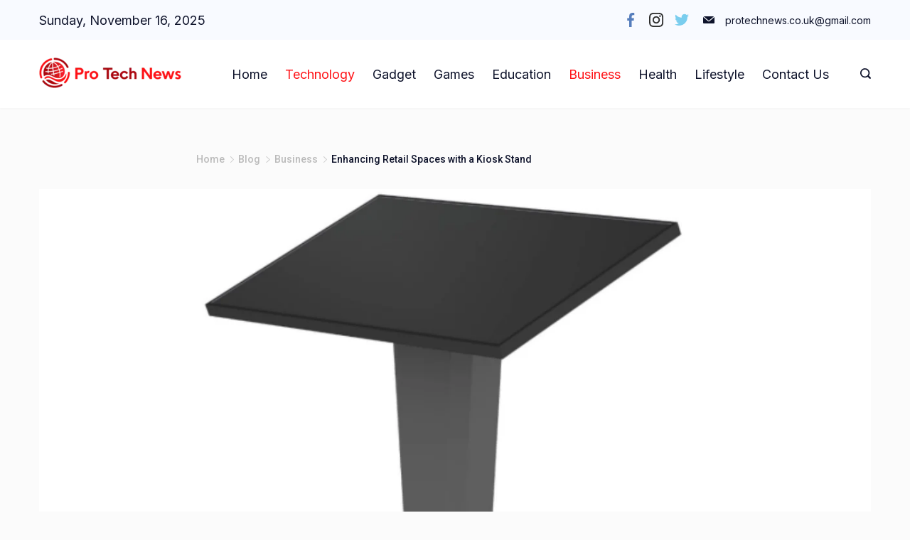

--- FILE ---
content_type: text/html; charset=UTF-8
request_url: https://protechnews.co.uk/enhancing-retail-spaces-with-a-kiosk-stand/
body_size: 41584
content:
<!DOCTYPE html>
<html lang="en-US">
	
<head itemscope="" itemtype="http://schema.org/WebSite" >
        <meta charset="UTF-8">
<meta name="viewport" content="width=device-width, initial-scale=1">
<link rel="profile" href="https://gmpg.org/xfn/11">
	<meta name='robots' content='index, follow, max-image-preview:large, max-snippet:-1, max-video-preview:-1' />
	<style>img:is([sizes="auto" i], [sizes^="auto," i]) { contain-intrinsic-size: 3000px 1500px }</style>
	
	<!-- This site is optimized with the Yoast SEO plugin v25.1 - https://yoast.com/wordpress/plugins/seo/ -->
	<title>Enhancing Retail Spaces with a Kiosk Stand</title>
	<meta name="description" content="Have you ever walked into a store and been greeted by a silent, sleek, and helpful assistant who’s not a person but a kiosk stand?" />
	<link rel="canonical" href="https://protechnews.co.uk/enhancing-retail-spaces-with-a-kiosk-stand/" />
	<meta property="og:locale" content="en_US" />
	<meta property="og:type" content="article" />
	<meta property="og:title" content="Enhancing Retail Spaces with a Kiosk Stand" />
	<meta property="og:description" content="Have you ever walked into a store and been greeted by a silent, sleek, and helpful assistant who’s not a person but a kiosk stand?" />
	<meta property="og:url" content="https://protechnews.co.uk/enhancing-retail-spaces-with-a-kiosk-stand/" />
	<meta property="og:site_name" content="Pro Tech News" />
	<meta property="article:published_time" content="2024-02-26T17:38:11+00:00" />
	<meta property="article:modified_time" content="2024-02-27T06:19:09+00:00" />
	<meta property="og:image" content="https://protechnews.co.uk/wp-content/uploads/2024/02/1-49.png" />
	<meta property="og:image:width" content="1280" />
	<meta property="og:image:height" content="720" />
	<meta property="og:image:type" content="image/png" />
	<meta name="author" content="protechnews" />
	<meta name="twitter:card" content="summary_large_image" />
	<meta name="twitter:label1" content="Written by" />
	<meta name="twitter:data1" content="protechnews" />
	<meta name="twitter:label2" content="Est. reading time" />
	<meta name="twitter:data2" content="3 minutes" />
	<script type="application/ld+json" class="yoast-schema-graph">{"@context":"https://schema.org","@graph":[{"@type":"Article","@id":"https://protechnews.co.uk/enhancing-retail-spaces-with-a-kiosk-stand/#article","isPartOf":{"@id":"https://protechnews.co.uk/enhancing-retail-spaces-with-a-kiosk-stand/"},"author":{"name":"protechnews","@id":"https://protechnews.co.uk/#/schema/person/3f4cd9b61fe6565ed146d3abf3ebd9fe"},"headline":"Enhancing Retail Spaces with a Kiosk Stand","datePublished":"2024-02-26T17:38:11+00:00","dateModified":"2024-02-27T06:19:09+00:00","mainEntityOfPage":{"@id":"https://protechnews.co.uk/enhancing-retail-spaces-with-a-kiosk-stand/"},"wordCount":663,"commentCount":5,"publisher":{"@id":"https://protechnews.co.uk/#organization"},"image":{"@id":"https://protechnews.co.uk/enhancing-retail-spaces-with-a-kiosk-stand/#primaryimage"},"thumbnailUrl":"https://protechnews.co.uk/wp-content/uploads/2024/02/1-49.png","keywords":["Kiosk Stand"],"articleSection":["Business","Technology"],"inLanguage":"en-US","potentialAction":[{"@type":"CommentAction","name":"Comment","target":["https://protechnews.co.uk/enhancing-retail-spaces-with-a-kiosk-stand/#respond"]}]},{"@type":"WebPage","@id":"https://protechnews.co.uk/enhancing-retail-spaces-with-a-kiosk-stand/","url":"https://protechnews.co.uk/enhancing-retail-spaces-with-a-kiosk-stand/","name":"Enhancing Retail Spaces with a Kiosk Stand","isPartOf":{"@id":"https://protechnews.co.uk/#website"},"primaryImageOfPage":{"@id":"https://protechnews.co.uk/enhancing-retail-spaces-with-a-kiosk-stand/#primaryimage"},"image":{"@id":"https://protechnews.co.uk/enhancing-retail-spaces-with-a-kiosk-stand/#primaryimage"},"thumbnailUrl":"https://protechnews.co.uk/wp-content/uploads/2024/02/1-49.png","datePublished":"2024-02-26T17:38:11+00:00","dateModified":"2024-02-27T06:19:09+00:00","description":"Have you ever walked into a store and been greeted by a silent, sleek, and helpful assistant who’s not a person but a kiosk stand?","breadcrumb":{"@id":"https://protechnews.co.uk/enhancing-retail-spaces-with-a-kiosk-stand/#breadcrumb"},"inLanguage":"en-US","potentialAction":[{"@type":"ReadAction","target":["https://protechnews.co.uk/enhancing-retail-spaces-with-a-kiosk-stand/"]}]},{"@type":"ImageObject","inLanguage":"en-US","@id":"https://protechnews.co.uk/enhancing-retail-spaces-with-a-kiosk-stand/#primaryimage","url":"https://protechnews.co.uk/wp-content/uploads/2024/02/1-49.png","contentUrl":"https://protechnews.co.uk/wp-content/uploads/2024/02/1-49.png","width":1280,"height":720,"caption":"Kiosk Stand"},{"@type":"BreadcrumbList","@id":"https://protechnews.co.uk/enhancing-retail-spaces-with-a-kiosk-stand/#breadcrumb","itemListElement":[{"@type":"ListItem","position":1,"name":"Home","item":"https://protechnews.co.uk/"},{"@type":"ListItem","position":2,"name":"Blog","item":"https://protechnews.co.uk/blog/"},{"@type":"ListItem","position":3,"name":"Enhancing Retail Spaces with a Kiosk Stand"}]},{"@type":"WebSite","@id":"https://protechnews.co.uk/#website","url":"https://protechnews.co.uk/","name":"Pro Tech News","description":"","publisher":{"@id":"https://protechnews.co.uk/#organization"},"potentialAction":[{"@type":"SearchAction","target":{"@type":"EntryPoint","urlTemplate":"https://protechnews.co.uk/?s={search_term_string}"},"query-input":{"@type":"PropertyValueSpecification","valueRequired":true,"valueName":"search_term_string"}}],"inLanguage":"en-US"},{"@type":"Organization","@id":"https://protechnews.co.uk/#organization","name":"Pro Tech News","url":"https://protechnews.co.uk/","logo":{"@type":"ImageObject","inLanguage":"en-US","@id":"https://protechnews.co.uk/#/schema/logo/image/","url":"https://protechnews.co.uk/wp-content/uploads/2023/12/Pro-Tech-News-Text-Logo-Small-Size.png","contentUrl":"https://protechnews.co.uk/wp-content/uploads/2023/12/Pro-Tech-News-Text-Logo-Small-Size.png","width":200,"height":43,"caption":"Pro Tech News"},"image":{"@id":"https://protechnews.co.uk/#/schema/logo/image/"}},{"@type":"Person","@id":"https://protechnews.co.uk/#/schema/person/3f4cd9b61fe6565ed146d3abf3ebd9fe","name":"protechnews","image":{"@type":"ImageObject","inLanguage":"en-US","@id":"https://protechnews.co.uk/#/schema/person/image/","url":"https://secure.gravatar.com/avatar/8eba6ed679d1e157a3a9c23ba9423421?s=96&d=mm&r=g","contentUrl":"https://secure.gravatar.com/avatar/8eba6ed679d1e157a3a9c23ba9423421?s=96&d=mm&r=g","caption":"protechnews"},"sameAs":["https://protechnews.co.uk"],"url":"https://protechnews.co.uk/author/protechnews/"}]}</script>
	<!-- / Yoast SEO plugin. -->


<link rel='dns-prefetch' href='//fonts.googleapis.com' />
<link rel='dns-prefetch' href='//www.googletagmanager.com' />
<link href='https://fonts.gstatic.com' crossorigin rel='preconnect' />
<link rel="alternate" type="application/rss+xml" title="Pro Tech News &raquo; Feed" href="https://protechnews.co.uk/feed/" />
<link rel="alternate" type="application/rss+xml" title="Pro Tech News &raquo; Comments Feed" href="https://protechnews.co.uk/comments/feed/" />
<link rel="alternate" type="application/rss+xml" title="Pro Tech News &raquo; Enhancing Retail Spaces with a Kiosk Stand Comments Feed" href="https://protechnews.co.uk/enhancing-retail-spaces-with-a-kiosk-stand/feed/" />
<style id="ct-main-styles-inline-css">[data-header*="type-1"] [data-id="contacts"].customizer-builder__contact-info__header {--items-spacing:8px;}[data-header*="type-1"] [data-id="contacts"].customizer-builder__contact-info__header .cb__icon-container {--icon-size:16px;}[data-header*="type-1"] [data-id="contacts"].cb__header-contact-info {--fontSize:14px;--lineHeight:1.7;}[data-header*="type-1"] [data-id="contacts"].cb__header-contact-info .contact-info {--color:var(--paletteColor1);--linkInitialColor:var(--paletteColor2);--linkHoverColor:var(--paletteColor4);}[data-header*="type-1"] [data-id="contacts"].cb__header-contact-info .cb__icon-container {--icon-color:var(--paletteColor1);--icon-hover-color:var(--paletteColor4);--background-color:var(--paletteColor6);--background-hover-color:rgba(218, 222, 228, 0.7);}.header-date-section {--fontWeight:400;--fontSize:18px;--icon-size:18px;--headerDateInitialColor:var(--paletteColor1);--headerDateInitialIconColor:var(--paletteColor1);}[data-header*="type-1"] .site-header [data-id="logo"] .site-logo-container {--LogoMaxWidth:230px;}[data-header*="type-1"] .site-header [data-id="logo"] .site-title {--fontWeight:700;--textTransform:none;--textDecoration:none;--fontSize:27px;--letterSpacing:0em;--linkInitialColor:var(--paletteColor1);--linkHoverColor:var(--paletteColor3);}[data-header*="type-1"] .site-header [data-sticky*="yes"] [data-id="logo"] .site-title {--linkInitialColor:var(--paletteColor2);--linkHoverColor:var(--paletteColor3);}[data-header*="type-1"] .site-header [data-id="logo"] {--margin:0 !important;}[data-header*="type-1"] .site-header [data-id="menu"] {--menu-items-spacing:25px;--menu-indicator-active-color:var(--paletteColor3);--activeIndicatorbackgroundColor:var(--paletteColor7);--margin:0 24px !important;}[data-header*="type-1"] .site-header [data-id="menu"] > ul > li > a {--menu-item-height:100%;--fontWeight:400;--textTransform:normal;--fontSize:18px;--lineHeight:1.3;--linkInitialColor:var(--paletteColor1);--linkHoverColor:var(--paletteColor3);--colorHoverType3:var(--paletteColor5);}[data-header*="type-1"] .site-header [data-id="menu"] .sub-menu {--dropdown-top-offset:27px;--dropdown-width:200px;--dropdown-items-spacing:15px;--fontWeight:400;--fontSize:16px;--linkInitialColor:var(--paletteColor1);--linkHoverColor:var(--paletteColor3);--dropdown-divider:1px dashed var(--paletteColor6);--background-color:var(--paletteColor5);--background-hover-color:var(--paletteColor7);--box-shadow:0px 10px 20px rgba(41, 51, 61, 0.1);--border-radius:0px 0px 2px 2px;}[data-header*="type-1"] .site-header [data-row="middle"] {--height:96px;--background-image:none;--background-color:var(--paletteColor5);--borderTop:none;--borderBottom:none;--box-shadow:0px 2px 2px rgba(0, 0, 0, 0.02);}[data-header*="type-1"] .site-header [data-row="middle"] > div {--borderTop:none;--borderBottom:none;}[data-header*="type-1"] .site-header [data-sticky*="yes"] [data-row="middle"] {--background-image:none;--background-color:var(--paletteColor5);--borderTop:none;--borderBottom:none;--box-shadow:0px 2px 2px rgba(0, 0, 0, 0.02);}[data-header*="type-1"] .site-header [data-sticky*="yes"] [data-row="middle"] > div {--borderTop:none;--borderBottom:none;}[data-header*="type-1"] [data-id="mobile-menu"] {--fontWeight:400;--fontSize:30px;--linkInitialColor:var(--paletteColor1);--linkHoverColor:var(--paletteColor3);--mobile_menu_child_size:14px;--padding:5px 0;}[data-header*="type-1"] #offcanvas > section {--background-image:none;--background-color:var(--paletteColor5);}[data-header*="type-1"] #offcanvas {--background-image:none;--background-color:rgba(255,255,255,0);--side-panel-width:500px;}[data-header*="type-1"] [data-behaviour*="side"] {--box-shadow:0px 0px 70px rgba(0, 0, 0, 0.35);}[data-header*="type-1"] #offcanvas .close-button {--closeButtonColor:var(--paletteColor3);--closeButtonHoverColor:var(--paletteColor2);--closeButtonBackground:none;}[data-header*="type-1"] [data-id="search"] {--icon-color:var(--paletteColor1);--icon-hover-color:var(--paletteColor3);}[data-header*="type-1"] .search-toggle-form .search-field {--searchHeaderFontColor:var(--paletteColor1);}[data-header*="type-1"] .search-toggle-form .btn-form-close {--closeIconColor:var(--paletteColor5);--closeIconHoverColor:var(--paletteColor4);--closeButtonBackground:#f5585000;--closeButtonHoverBackground:#f5585000;}[data-header*="type-1"] .search-toggle-form {--background-image:none;--background-color:rgba(18, 21, 25, 0.98);}[data-header*="type-1"] [data-id="socials"].cb__header-socials {--icon-size:20px;--spacing:16px;}[data-header*="type-1"] [data-id="socials"].cb__header-socials [data-color="custom"] {--icon-color:var(--paletteColor1);--icon-hover-color:var(--paletteColor3);--background-color:var(--paletteColor7);--background-hover-color:var(--paletteColor6);}[data-header*="type-1"] [data-id="socials"].cb__header-socials .cb__label {--visibility:none;}[data-header*="type-1"] .site-header [data-row="top"] {--height:56px;--background-image:none;--background-color:var(--paletteColor7);--borderTop:none;--borderBottom:none;--box-shadow:none;}[data-header*="type-1"] .site-header [data-row="top"] > div {--borderTop:none;--borderBottom:none;}[data-header*="type-1"] .site-header [data-sticky*="yes"] [data-row="top"] {--background-image:none;--background-color:#f9f9f9;--borderTop:none;--borderBottom:none;--box-shadow:none;}[data-header*="type-1"] .site-header [data-sticky*="yes"] [data-row="top"] > div {--borderTop:none;--borderBottom:none;}[data-header*="type-1"] [data-id="trigger"] {--linkInitialColor:var(--paletteColor3);--linkHoverColor:var(--paletteColor4);--secondColor:var(--paletteColor7);--secondColorHover:var(--paletteColor7);--fontWeight:400;--fontSize:18px;}[data-header*="type-1"] {--headerStickyHeight:96px;}[data-footer*="type-1"] footer.cb__footer [data-row="bottom"] > div {--container-spacing:24px;--items-gap:60px;--vertical-alignment:center;--border-top:none;--grid-template-colummns:repeat(2, 1fr);}[data-footer*="type-1"] footer.cb__footer [data-row="bottom"] .widget-title {--textTransform:uppercase;--fontSize:16px;--lineHeight:1.75;--letterSpacing:0.4px;--headingColor:var(--paletteColor5);}[data-footer*="type-1"] footer.cb__footer [data-row="bottom"] .widget > *:not(.widget-title) {--color:var(--paletteColor5);--headingColor:var(--paletteColor5);}[data-footer*="type-1"] footer.cb__footer [data-row="bottom"] .widget {--linkInitialColor:var(--paletteColor5);--linkHoverColor:var(--paletteColor5);}[data-footer*="type-1"] footer.cb__footer [data-row="bottom"] [data-divider="columns"] {--border:none;}[data-footer*="type-1"] footer.cb__footer [data-row="bottom"] {--border-top:none;--background-image:none;--background-color:#0e0d0d;}[data-footer*="type-1"] [data-id="copyright"] {--fontWeight:400;--fontSize:14px;--lineHeight:1.75;--letterSpacing:0.6px;--color:var(--paletteColor5);--linkInitialColor:var(--paletteColor5);--linkHoverColor:var(--paletteColor3);}[data-footer*="type-1"] [data-column="copyright"] {--horizontal-alignment:left;--vertical-alignment:flex-start;}[data-footer*="type-1"] footer.cb__footer [data-id="menu"] {--menu-items-spacing:18px;}[data-footer*="type-1"] footer.cb__footer [data-column="menu"] {--horizontal-alignment:flex-end;}[data-footer*="type-1"] footer.cb__footer [data-id="menu"] ul {--fontWeight:400;--textTransform:normal;--fontSize:14px;--lineHeight:1.3;--letterSpacing:0.3px;}[data-footer*="type-1"] footer.cb__footer [data-id="menu"] > ul > li > a {--linkInitialColor:var(--paletteColor5);--linkHoverColor:var(--paletteColor3);}[data-footer*="type-1"] footer.cb__footer [data-row="middle"] > div {--container-spacing:80px;--items-gap:150px;--vertical-alignment:flex-start;--grid-template-colummns:repeat(3, 1fr);}[data-footer*="type-1"] footer.cb__footer [data-row="middle"] .widget-title {--fontWeight:500;--textTransform:capitalize;--fontSize:20px;--lineHeight:1.75;--letterSpacing:0.4px;--headingColor:var(--paletteColor5);}[data-footer*="type-1"] footer.cb__footer [data-row="middle"] .widget > *:not(.widget-title) {--fontSize:16px;--lineHeight:1.8;--color:var(--paletteColor5);--headingColor:var(--paletteColor5);}[data-footer*="type-1"] footer.cb__footer [data-row="middle"] .widget {--linkInitialColor:var(--paletteColor5);--linkHoverColor:var(--paletteColor3);}[data-footer*="type-1"] footer.cb__footer [data-row="middle"] [data-divider="columns"] {--border:none;}[data-footer*="type-1"] footer.cb__footer [data-row="middle"] {--background-image:none;--background-color:#1c1c1c;}:root {--fontFamily:'Inter', Sans-Serif;--fontWeight:400;--fontSize:18px;--lineHeight:1.75;--letterSpacing:0;--btnFontWeight:400;--btnFontSize:18px;--btnLineHeight:1.2;--blogCategoryDividerInitialColorFirst:var(--paletteColor1);--blogCategoryDividerHoverColorFirst:var(--paletteColor3);--blogHeadingFontSize:23px;--blogDividerMarginFirst:0 0 20px 0;--formBorderInitialColor:#e0e5eb;--formBorderFocusColor:var(--paletteColor1);--formBorderSize:1px;--radioCheckboxInitialColor:#d5d8de;--radioCheckboxAccentColor:var(--paletteColor1);--primaryColor:var(--paletteColor1);--baseColor:var(--paletteColor7);--genheadingColor:var(--paletteColor2);--genLinkColor:var(--paletteColor3);--genLinkHoverColor:#ff4e51;--textSelectionColor:var(--paletteColor5);--textSelectionHoverColor:#ff4e51;--genborderColor:var(--paletteColor6);--btnTextColor:var(--paletteColor5);--btnTextHoverColor:var(--paletteColor3);--btnBgColor:var(--paletteColor3);--btnBgHoverColor:var(--paletteColor5);--btnBorderColor:var(--paletteColor3);--btnBorderHoverColor:var(--paletteColor3);--paletteColor1:#0e132b;--paletteColor2:#0e132b;--paletteColor3:#ff1216;--paletteColor4:#ff4e51;--paletteColor5:#ffffff;--paletteColor6:#d6d6d6;--paletteColor7:#f8faff;--paletteColor8:#fbfbfb;--color:var(--paletteColor2);--linkInitialColor:var(--paletteColor1);--linkHoverColor:var(--paletteColor2);--selectionTextColor:var(--paletteColor5);--selectionBackgroundColor:var(--paletteColor1);--border-color:rgba(224, 229, 235, 0.9);--headingColor:var(--paletteColor4);--contentSpacing:1.5em;--bottonRoundness:3px;--buttonPadding:15px 34px;--buttonMinHeight:45px;--buttonBorderRadius:3px;--buttonTextInitialColor:var(--paletteColor5);--buttonTextHoverColor:var(--paletteColor5);--buttonInitialColor:var(--paletteColor3);--buttonHoverColor:var(--paletteColor2);--container-max-width:1290px;--content-vertical-spacing:60px;--narrow-container-max-width:750px;--wide-offset:130px;--sidebarWidth:27%;--sidebarWidthNoUnit:27;--sidebarGap:4%;--sidebarOffset:50px;--contentSidebarWidth:28%;--sidebarWidgetSpacing:62px;--widgetsContentAreaSpacing:0 0 20px 20px;--breadcrumbsColor:rgba(41,41,41,0.30);--breadcrumbsCurrentColor:var(--paletteColor1);--breadcrumbsSeparatorColor:rgba(41,41,41,0.30);--linkHighlightColor:var(--paletteColor3);--linkHighlightHoverColor:var(--paletteColor1);--linkHighlightBackgroundColor:var(--paletteColor6);--linkHighlightBackgroundHoverColor:var(--paletteColor3);--authorFontColor:var(--paletteColor2);--searchFontColor:var(--paletteColor2);--archiveFontColor:var(--paletteColor2);--blogFontColor:var(--paletteColor2);--titleColor:var(--paletteColor1);--singleCategoryDividerInitialColorFirst:var(--paletteColor3);--singleCategoryDividerHoverColorFirst:var(--paletteColor4);--relatedPostCategoryDividerInitialColor:var(--paletteColor3);--relatedPostCategoryDividerHoverColor:var(--paletteColor4);--captionOverlayColor:var(--paletteColor1);--captionColor:var(--paletteColor8);--containerWidth:1200px;--containerContentMaxWidth:728px;--containerVerticalMargin:60px;}h1, .block-editor-page .editor-styles-wrapper h1, .block-editor-page .editor-post-title__block .editor-post-title__input {--fontWeight:700;--fontSize:40px;--lineHeight:1.3;--letterSpacing:0em;}h2 {--fontWeight:700;--fontSize:32px;--lineHeight:1.375;}h3 {--fontWeight:700;--fontSize:26px;--lineHeight:1.3;}h4 {--fontWeight:700;--fontSize:24px;--lineHeight:1.5;}h5 {--fontWeight:700;--fontSize:20px;--lineHeight:1.4;}h6 {--fontWeight:600;--fontSize:16px;--lineHeight:1.5;}.wp-block-quote.is-style-large p, .wp-block-pullquote p, .rt-quote-widget blockquote {--fontFamily:'Georgia', Sans-Serif;--fontWeight:600;--fontSize:25px;}code, kbd, samp, pre {--fontFamily:'monospace', Sans-Serif;--fontWeight:400;--fontSize:16px;}.rt-sidebar .widget-title {--fontSize:18px;}.entry-summary > .product_title {--fontSize:30px;}.entry-summary .price {--fontWeight:700;--fontSize:20px;}.rishi-breadcrumb-main-wrap .rishi-breadcrumbs {--fontFamily:-apple-system, BlinkMacSystemFont, 'Segoe UI', Roboto, Helvetica, Arial, sans-serif, 'Apple Color Emoji', 'Segoe UI Emoji', 'Segoe UI Symbol';--fontWeight:500;--fontSize:14px;}.woocommerce-store-notice.demo_store {--fontWeight:400;--fontSize:18px;}.woocommerce-page .archive-title-wrapper .tagged-in-wrapper h1 {--fontWeight:700;--fontSize:40px;--lineHeight:1.75;}.cb__menu-trigger .cb__label {--fontWeight:400;--fontSize:18px;}.rt-featured-image .rt-caption-wrap {--fontWeight:400;--fontSize:14px;--lineHeight:1.5;--captionPadding:10px;}body {--background-image:none;--background-color:var(--paletteColor8);}.entry-header .page-title {--fontSize:32px;}.entry-header .entry-meta {--fontWeight:600;--textTransform:uppercase;--fontSize:12px;--lineHeight:1.5;}.entry-header .rt-breadcrumbs {--fontWeight:600;--textTransform:uppercase;--fontSize:12px;}.hero-section[data-type="type-1"] {--margin-bottom:50px;}.page .main-content-wrapper .entry-header {--margin-bottom:50px;}.cb__pagination {--spacing:80px;}.cb__pagination[data-divider] {--border:none;}[data-pagination="simple"] {--colorActive:#ffffff;}[data-prefix="blog"] .entry-card .entry-title {--fontSize:20px;--lineHeight:1.3;}[data-prefix="blog"] .entry-excerpt {--fontSize:16px;}[data-prefix="blog"] .entry-card .entry-meta {--fontWeight:600;--textTransform:uppercase;--fontSize:12px;}[data-prefix="blog"] [data-cards="boxed"] .entry-card {--cardBackground:#ffffff;--border:none;--cardSpacing:35px;--box-shadow:0px 12px 18px -6px rgba(34, 56, 101, 0.04);}[data-prefix="blog"] .entry-card {--entry-divider:1px solid rgba(224, 229, 235, 0.8);}[data-prefix="blog"] [data-cards="simple"] .entry-card {--border:1px dashed rgba(224, 229, 235, 0.8);}[data-prefix="categories"] .entry-card .entry-title {--fontSize:20px;--lineHeight:1.3;}[data-prefix="categories"] .entry-excerpt {--fontSize:16px;}[data-prefix="categories"] .entry-card .entry-meta {--fontWeight:600;--textTransform:uppercase;--fontSize:12px;}[data-prefix="categories"] [data-cards="boxed"] .entry-card {--cardBackground:#ffffff;--border:none;--cardSpacing:35px;--box-shadow:0px 12px 18px -6px rgba(34, 56, 101, 0.04);}[data-prefix="categories"] .entry-card {--entry-divider:1px solid rgba(224, 229, 235, 0.8);}[data-prefix="categories"] [data-cards="simple"] .entry-card {--border:1px dashed rgba(224, 229, 235, 0.8);}[data-prefix="author"] .entry-card .entry-title {--fontSize:20px;--lineHeight:1.3;}[data-prefix="author"] .entry-excerpt {--fontSize:16px;}[data-prefix="author"] .entry-card .entry-meta {--fontWeight:600;--textTransform:uppercase;--fontSize:12px;}[data-prefix="author"] [data-cards="boxed"] .entry-card {--cardBackground:#ffffff;--border:none;--cardSpacing:35px;--box-shadow:0px 12px 18px -6px rgba(34, 56, 101, 0.04);}[data-prefix="author"] .entry-card {--entry-divider:1px solid rgba(224, 229, 235, 0.8);}[data-prefix="author"] [data-cards="simple"] .entry-card {--border:1px dashed rgba(224, 229, 235, 0.8);}[data-prefix="search"] .entry-card .entry-title {--fontSize:20px;--lineHeight:1.3;}[data-prefix="search"] .entry-excerpt {--fontSize:16px;}[data-prefix="search"] .entry-card .entry-meta {--fontWeight:600;--textTransform:uppercase;--fontSize:12px;}[data-prefix="search"] [data-cards="boxed"] .entry-card {--cardBackground:#ffffff;--border:none;--cardSpacing:35px;--box-shadow:0px 12px 18px -6px rgba(34, 56, 101, 0.04);}[data-prefix="search"] .entry-card {--entry-divider:1px solid rgba(224, 229, 235, 0.8);}[data-prefix="search"] [data-cards="simple"] .entry-card {--border:1px dashed rgba(224, 229, 235, 0.8);}form textarea {--formInputHeight:170px;}#secondary {--widgetsHeadingColor:var(--sidebarWidgetsTitleColor);--widgetsFontSize:18px;}.widget-area > * {--widgetsLinkColor:var(--primaryColor);}.widget-area {--widgetsLinkHoverColor:var(--paletteColor3);--sidebarBackgroundColor:var(--paletteColor5);--border:none;--border:1px solid var(--paletteColor6);--sidebar-widgets-spacing:60px;--sidebarInnerSpacing:35px;--box-shadow:0px 12px 18px -6px rgba(34, 56, 101, 0.04);}.widget > *:not(.widget-title) {--headingColor:var(--paletteColor2);}.rishi-breadcrumb-main-wrap {--alignment:left;--padding:0px 0px 10px 0px;}.page .entry-header {--alignment:left;--margin-bottom:50px;}.box-layout.page .main-content-wrapper, .content-box-layout.page .main-content-wrapper {--background-image:none;--background-color:var(--paletteColor5);--padding:40px;--box-radius:3px;}.box-layout.single .main-content-wrapper, .content-box-layout.single .main-content-wrapper {--background-image:none;--background-color:var(--paletteColor5);--padding:40px;--box-radius:3px;}.archive.author .site-content .archive-title-wrapper {--width:142px;--margin:78px;--alignment:left;--authorMargin:30px;--background-image:none;--background-color:var(--paletteColor7);}.search .site-content .archive-title-wrapper {--alignment:left;--margin:78px;--searchMargin:30px;--background-image:none;--background-color:var(--paletteColor7);}.archive .site-content .archive-title-wrapper {--margin:60px;--alignment:left;--archiveMargin:30px;--background-image:none;--background-color:var(--paletteColor7);}.blog .site-content .archive-title-wrapper {--background-image:none;--background-color:var(--paletteColor7);--alignment:left;--margin:20px;}.cb__share-box {--icon-size:15px;--iconSpacing:0px 10px 10px 0px;--alignment:left;--fontWeight:500;--fontSize:14px;--lineHeight:1.2;}.cb__share-box[data-location="top"] {--margin:10px;}.cb__share-box[data-location="bottom"] {--margin:10px;}.cb__share-box[data-sticky="yes"] {--topOffset:150px;--sideOffset:15px;}[data-prefix="single_blog_post"] .post-navigation {--margin:80px;--linkInitialColor:var(--color);}[data-prefix="single_blog_post"] .rt-related-posts-container {--padding:70px;--background-image:none;--background-color:#eff1f5;--visibility:block;}[data-prefix="single_blog_post"] .rt-related-posts {--visibility:grid;}[data-prefix="single_blog_post"] .related-entry-title {--linkInitialColor:var(--color);}.to_top {--topButtonIconColorDefault:var(--paletteColor3);--topButtonIconColorHover:var(--paletteColor5);--topButtonShapeBackgroundDefault:rgba(41,41,41,0);--topButtonShapeBackgroundHover:var(--paletteColor3);--topButtonBorderDefaultColor:var(--paletteColor3);--topButtonBorderHoverColor:var(--paletteColor3);--topButtonSize:12px;--topButtonOffset:25px;--sideButtonOffset:25px;--top-button-border:1px;--top-button-border-radius:1px;--top_button_padding:10px;}.rishi-container[data-strech="full"] {--streched-padding:40px;}</style>
<style id="ct-main-styles-tablet-inline-css" media="(max-width: 999.98px)">[data-header*="type-1"] .site-header [data-row="middle"] {--height:70px;}[data-header*="type-1"] [data-id="mobile-menu"] {--fontSize:18px;--lineHeight:1.3em;}[data-header*="type-1"] #offcanvas {--side-panel-width:65vw;}[data-header*="type-1"] {--headerStickyHeight:70px;}[data-footer*="type-1"] footer.cb__footer [data-row="bottom"] > div {--container-spacing:25px;--items-gap:24px;--grid-template-colummns:initial;}[data-footer*="type-1"] [data-column="copyright"] {--horizontal-alignment:center;--vertical-alignment:center;}[data-footer*="type-1"] footer.cb__footer [data-column="menu"] {--horizontal-alignment:center;--vertical-alignment:center;}[data-footer*="type-1"] footer.cb__footer [data-row="middle"] > div {--container-spacing:50px;--items-gap:40px;--grid-template-colummns:initial;}.entry-header .page-title {--fontSize:30px;}.hero-section[data-type="type-1"] {--margin-bottom:30px;}.page .main-content-wrapper .entry-header {--margin-bottom:30px;}.cb__pagination {--spacing:60px;}:root {--sidebarWidgetSpacing:50px;--containerWidth:992px;--containerContentMaxWidth:500px;--containerVerticalMargin:30px;}#secondary {--widgetsFontSize:16px;}.widget-area {--sidebar-widgets-spacing:40px;}.page .entry-header {--margin-bottom:30px;}.box-layout.page .main-content-wrapper, .content-box-layout.page .main-content-wrapper {--padding:15px;}.box-layout.single .main-content-wrapper, .content-box-layout.single .main-content-wrapper {--padding:15px;}.archive.author .site-content .archive-title-wrapper {--width:100px;--margin:30px;}.search .site-content .archive-title-wrapper {--margin:30px;}.archive .site-content .archive-title-wrapper {--margin:30px;}[data-prefix="single_blog_post"] .post-navigation {--margin:60px;}[data-prefix="single_blog_post"] .rt-related-posts-container {--padding:50px;--visibility:none;}[data-prefix="single_blog_post"] .rt-related-posts {--visibility:none;}.rishi-container[data-strech="full"] {--streched-padding:30px;}</style>
<style id="ct-main-styles-mobile-inline-css" media="(max-width: 689.98px)">[data-header*="type-1"] [data-id="mobile-menu"] {--fontSize:20px;--padding:12px 0;}[data-header*="type-1"] #offcanvas {--side-panel-width:90vw;}[data-footer*="type-1"] footer.cb__footer [data-row="bottom"] > div {--items-gap:15px;--grid-template-colummns:initial;}[data-footer*="type-1"] footer.cb__footer [data-row="middle"] > div {--container-spacing:40px;--grid-template-colummns:initial;}.entry-header .page-title {--fontSize:25px;}.cb__pagination {--spacing:50px;}[data-prefix="blog"] .entry-card .entry-title {--fontSize:18px;}[data-prefix="blog"] [data-cards="boxed"] .entry-card {--cardSpacing:25px;}[data-prefix="categories"] .entry-card .entry-title {--fontSize:18px;}[data-prefix="categories"] [data-cards="boxed"] .entry-card {--cardSpacing:25px;}[data-prefix="author"] .entry-card .entry-title {--fontSize:18px;}[data-prefix="author"] [data-cards="boxed"] .entry-card {--cardSpacing:25px;}[data-prefix="search"] .entry-card .entry-title {--fontSize:18px;}[data-prefix="search"] [data-cards="boxed"] .entry-card {--cardSpacing:25px;}:root {--content-vertical-spacing:50px;--sidebarWidgetSpacing:30px;--containerWidth:420px;--containerContentMaxWidth:400px;--containerVerticalMargin:20px;}#secondary {--widgetsFontSize:14px;}.archive.author .site-content .archive-title-wrapper {--width:80px;}[data-prefix="single_blog_post"] .post-navigation {--margin:40px;}[data-prefix="single_blog_post"] .rt-related-posts-container {--padding:30px;}.rishi-container[data-strech="full"] {--streched-padding:15px;}</style>

<style id='wp-emoji-styles-inline-css'>

	img.wp-smiley, img.emoji {
		display: inline !important;
		border: none !important;
		box-shadow: none !important;
		height: 1em !important;
		width: 1em !important;
		margin: 0 0.07em !important;
		vertical-align: -0.1em !important;
		background: none !important;
		padding: 0 !important;
	}
</style>
<link rel='stylesheet' id='wp-block-library-css' href='https://protechnews.co.uk/wp-includes/css/dist/block-library/style.min.css?ver=6.7.4' media='all' />
<style id='affiliatex-buttons-style-inline-css'>
.affx-btn-wrapper .affx-btn-inner{display:flex}.affx-btn-wrapper .affx-btn-inner .affiliatex-button{align-items:center;cursor:pointer;display:flex;justify-content:center;text-decoration:none}.affx-btn-wrapper .affx-btn-inner .affiliatex-button:focus,.affx-btn-wrapper .affx-btn-inner .affiliatex-button:hover,.affx-btn-wrapper .affx-btn-inner .affiliatex-button:visited{color:#fff;text-decoration:none}.affx-btn-wrapper .affx-btn-inner .affiliatex-button svg{align-items:center;display:flex;margin:0 2px}.affx-btn-wrapper .affx-btn-inner .affiliatex-button.icon-left .button-icon{padding-right:10px;width:unset}.affx-btn-wrapper .affx-btn-inner .affiliatex-button.icon-right .button-icon{padding-left:10px}.affx-btn-wrapper .affx-btn-inner .affiliatex-button.left-price-tag,.affx-btn-wrapper .affx-btn-inner .affiliatex-button.right-price-tag{display:inline-flex;padding:2px}.affx-btn-wrapper .affx-btn-inner .affiliatex-button.left-price-tag .affiliatex-btn,.affx-btn-wrapper .affx-btn-inner .affiliatex-button.left-price-tag .btn-label,.affx-btn-wrapper .affx-btn-inner .affiliatex-button.right-price-tag .affiliatex-btn,.affx-btn-wrapper .affx-btn-inner .affiliatex-button.right-price-tag .btn-label{flex:1;padding:8px 15px;text-align:center}.affx-btn-wrapper .affx-btn-inner .affiliatex-button.left-price-tag .price-tag,.affx-btn-wrapper .affx-btn-inner .affiliatex-button.right-price-tag .price-tag{background:#fff;color:#2670ff;position:relative;z-index:1}.affx-btn-wrapper .affx-btn-inner .affiliatex-button.left-price-tag .price-tag:before,.affx-btn-wrapper .affx-btn-inner .affiliatex-button.right-price-tag .price-tag:before{background:#fff;bottom:0;content:"";height:31.25px;position:absolute;top:7px;width:31.25px;z-index:-1}.affx-btn-wrapper .affx-btn-inner .affiliatex-button.left-price-tag.icon-left .button-icon,.affx-btn-wrapper .affx-btn-inner .affiliatex-button.right-price-tag.icon-left .button-icon{order:1}.affx-btn-wrapper .affx-btn-inner .affiliatex-button.left-price-tag.icon-right .button-icon,.affx-btn-wrapper .affx-btn-inner .affiliatex-button.right-price-tag.icon-right .button-icon{order:4}.affx-btn-wrapper .affx-btn-inner .affiliatex-button.right-price-tag .affiliatex-btn,.affx-btn-wrapper .affx-btn-inner .affiliatex-button.right-price-tag .btn-label{order:2}.affx-btn-wrapper .affx-btn-inner .affiliatex-button.right-price-tag .price-tag{border-bottom-right-radius:var(--border-bottom-right-radius);border-top-right-radius:var(--border-top-right-radius);margin-left:22px;order:3;padding:8px 8px 8px 0}.affx-btn-wrapper .affx-btn-inner .affiliatex-button.right-price-tag .price-tag:before{border-bottom-left-radius:4px;right:100%;transform:translateX(50%) rotate(45deg)}.affx-btn-wrapper .affx-btn-inner .affiliatex-button.left-price-tag .affiliatex-btn,.affx-btn-wrapper .affx-btn-inner .affiliatex-button.left-price-tag .btn-label{order:3}.affx-btn-wrapper .affx-btn-inner .affiliatex-button.left-price-tag .price-tag{border-bottom-left-radius:var(--border-bottom-left-radius);border-top-left-radius:var(--border-top-left-radius);margin-right:22px;order:2;padding:8px 0 8px 8px}.affx-btn-wrapper .affx-btn-inner .affiliatex-button.left-price-tag .price-tag:before{border-top-right-radius:4px;left:100%;transform:translateX(-50%) rotate(45deg)}.affx-btn-wrapper .affx-btn-inner .btn-is-small{min-width:80px;padding:5px 10px}.affx-btn-wrapper .affx-btn-inner .btn-is-small.btn-is-fixed{width:80px}.affx-btn-wrapper .affx-btn-inner .btn-is-medium{min-width:100px;padding:10px 20px}.affx-btn-wrapper .affx-btn-inner .btn-is-medium.btn-is-fixed{width:100px}.affx-btn-wrapper .affx-btn-inner .btn-is-large{min-width:140px;padding:15px 30px}.affx-btn-wrapper .affx-btn-inner .btn-is-large.btn-is-fixed{width:140px}.affx-btn-wrapper .affx-btn-inner .btn-is-xlarge{min-width:200px;padding:20px 40px}.affx-btn-wrapper .affx-btn-inner .btn-is-xlarge.btn-is-fixed{width:200px}.affx-btn-wrapper .affx-btn-inner .btn-is-flex-large,.affx-btn-wrapper .affx-btn-inner .btn-is-flex-medium,.affx-btn-wrapper .affx-btn-inner .btn-is-flex-small,.affx-btn-wrapper .affx-btn-inner .btn-is-flex-xlarge{width:auto!important}.affx-btn-wrapper .affx-btn-inner .btn-is-fullw{width:100%!important}

</style>
<style id='affiliatex-cta-style-inline-css'>
.affblk-cta-wrapper.wp-block-affiliatex-cta>div{align-items:center;display:flex;flex-wrap:nowrap;-ms-flex-wrap:nowrap;overflow:hidden;position:relative}.affblk-cta-wrapper.wp-block-affiliatex-cta .content-wrapper{position:relative;width:100%}.affblk-cta-wrapper.wp-block-affiliatex-cta .affliatex-cta-content,.affblk-cta-wrapper.wp-block-affiliatex-cta .affliatex-cta-content:last-child,.affblk-cta-wrapper.wp-block-affiliatex-cta .affliatex-cta-title{margin:0 0 30px;width:100%;word-break:break-word;z-index:2}.affblk-cta-wrapper.wp-block-affiliatex-cta .affx-btn-wrapper{z-index:2}.affblk-cta-wrapper.wp-block-affiliatex-cta [data-rich-text-placeholder]:after{opacity:1}.affblk-cta-wrapper.wp-block-affiliatex-cta [data-type="affiliatex/buttons"]{margin:0}.affblk-cta-wrapper.wp-block-affiliatex-cta .button-wrapper{display:flex;flex-wrap:wrap;width:100%}.affblk-cta-wrapper.wp-block-affiliatex-cta .button-wrapper .block-editor-block-list__layout{display:flex;flex-wrap:wrap;justify-content:center;width:100%}.affblk-cta-wrapper.wp-block-affiliatex-cta .button-wrapper .affx-btn-wrapper{padding:0 10px}.affblk-cta-wrapper.wp-block-affiliatex-cta .layout-type-2{align-items:normal}.affblk-cta-wrapper.wp-block-affiliatex-cta .layout-type-2 .content-wrapper{flex:0 1 50%}.affblk-cta-wrapper.wp-block-affiliatex-cta .layout-type-2 .image-wrapper{align-items:flex-end;background-repeat:no-repeat;background-size:cover;display:flex;flex:0 0 50%;justify-content:flex-end}.affblk-cta-wrapper.wp-block-affiliatex-cta .layout-type-2.col-reverse{flex-direction:row-reverse}.affblk-cta-wrapper.wp-block-affiliatex-cta .layout-type-2.left .content-wrapper,.affblk-cta-wrapper.wp-block-affiliatex-cta .layout-type-2.right .content-wrapper{display:block}.affblk-cta-wrapper.wp-block-affiliatex-cta .layout-type-2.img-opacity:before{display:none}.affblk-cta-wrapper.wp-block-affiliatex-cta .left .content-wrapper{align-items:center;display:flex;flex-wrap:nowrap;-ms-flex-wrap:wrap;position:relative;width:100%}.affblk-cta-wrapper.wp-block-affiliatex-cta .left .content-wrapper .content-wrap{min-width:60%}.affblk-cta-wrapper.wp-block-affiliatex-cta .left .content-wrapper .button-wrapper{padding-left:20px}.affblk-cta-wrapper.wp-block-affiliatex-cta .left .content-wrapper .button-wrapper .block-editor-block-list__layout .affx-btn-wrapper:last-child{margin-right:20px}.affblk-cta-wrapper.wp-block-affiliatex-cta .left .content-wrapper .button-wrapper .affx-btn-wrapper{margin-left:0;margin-right:20px}.affblk-cta-wrapper.wp-block-affiliatex-cta .left .content-wrapper .button-wrapper .affx-btn-wrapper:last-child{margin:0}.affblk-cta-wrapper.wp-block-affiliatex-cta .right .content-wrapper{align-items:center;display:flex;flex-direction:row-reverse;flex-wrap:nowrap;-ms-flex-wrap:wrap;position:relative;width:100%}.affblk-cta-wrapper.wp-block-affiliatex-cta .right .content-wrapper .content-wrap{min-width:60%}.affblk-cta-wrapper.wp-block-affiliatex-cta .right .content-wrapper .button-wrapper{padding-right:20px}.affblk-cta-wrapper.wp-block-affiliatex-cta .right .content-wrapper .button-wrapper .block-editor-block-list__layout .affx-btn-wrapper:last-child{margin-right:20px}.affblk-cta-wrapper.wp-block-affiliatex-cta .right .content-wrapper .button-wrapper .affx-btn-wrapper{margin-left:0;margin-right:20px}.affblk-cta-wrapper.wp-block-affiliatex-cta .right .content-wrapper .button-wrapper .affx-btn-wrapper:last-child{margin:0}.affblk-cta-wrapper .img-opacity{position:relative}.affblk-cta-wrapper .img-opacity:before{background-color:#000;bottom:0;content:"";left:0;position:absolute;right:0;top:0;z-index:1}.affblk-cta-wrapper .img-opacity .content-wrapper{position:relative;width:100%;z-index:2}@media only screen and (max-width:767px){.affblk-cta-wrapper.wp-block-affiliatex-cta .content-wrapper{min-width:58%}.affblk-cta-wrapper.wp-block-affiliatex-cta .affx-btn-wrapper .affx-btn-inner{display:block;width:100%}.affblk-cta-wrapper.wp-block-affiliatex-cta .button-wrapper{display:flex;flex-wrap:wrap}.affblk-cta-wrapper.wp-block-affiliatex-cta .button-wrapper .affx-btn-wrapper .affx-btn-inner{display:block;width:100%}.affblk-cta-wrapper.wp-block-affiliatex-cta .layout-type-2{flex-wrap:wrap}.affblk-cta-wrapper.wp-block-affiliatex-cta .layout-type-2 .content-wrapper{flex:0 0 100%;order:2}.affblk-cta-wrapper.wp-block-affiliatex-cta .layout-type-2 .image-wrapper{flex:0 0 100%;height:400px;order:1}.affblk-cta-wrapper.wp-block-affiliatex-cta .layout-type-2.col-reverse .content-wrapper{order:2}.affblk-cta-wrapper.wp-block-affiliatex-cta .layout-type-2.col-reverse .image-wrapper{order:1}.affblk-cta-wrapper.wp-block-affiliatex-cta .left .content-wrapper{flex-wrap:wrap}.affblk-cta-wrapper.wp-block-affiliatex-cta .left .content-wrapper .content-wrap{min-width:100%}.affblk-cta-wrapper.wp-block-affiliatex-cta .left .content-wrapper .button-wrapper .affx-btn-wrapper{margin:0}.affblk-cta-wrapper.wp-block-affiliatex-cta .right .content-wrapper{flex-wrap:wrap}.affblk-cta-wrapper.wp-block-affiliatex-cta .right .content-wrapper .content-wrap{min-width:100%;order:1}.affblk-cta-wrapper.wp-block-affiliatex-cta .right .content-wrapper .button-wrapper{order:2}.affblk-cta-wrapper.wp-block-affiliatex-cta .right .content-wrapper .button-wrapper .affx-btn-wrapper{margin:0}}

</style>
<style id='affiliatex-notice-style-inline-css'>
.affx-notice-wrapper .affx-notice-inner-wrapper{overflow:hidden}.affx-notice-wrapper .affx-notice-inner-wrapper .affiliatex-notice-title{align-items:center;margin:0;width:100%}.affx-notice-wrapper .affx-notice-inner-wrapper .affiliatex-notice-title i{margin-right:5px}.affx-notice-wrapper .affx-notice-inner-wrapper .affiliatex-notice-content ol,.affx-notice-wrapper .affx-notice-inner-wrapper .affiliatex-notice-content ul{list-style-position:inside;margin:0;padding:0}.affx-notice-wrapper .affx-notice-inner-wrapper .affiliatex-notice-content ol li,.affx-notice-wrapper .affx-notice-inner-wrapper .affiliatex-notice-content ul li{display:flex;flex-wrap:nowrap;margin-bottom:10px}.affx-notice-wrapper .affx-notice-inner-wrapper .affiliatex-notice-content ol li:before,.affx-notice-wrapper .affx-notice-inner-wrapper .affiliatex-notice-content ul li:before{margin-right:10px;margin-top:2px}.affx-notice-wrapper .affx-notice-inner-wrapper .affiliatex-notice-content ol li:last-child,.affx-notice-wrapper .affx-notice-inner-wrapper .affiliatex-notice-content ul li:last-child{margin-bottom:0}.affx-notice-wrapper .affx-notice-inner-wrapper .affiliatex-notice-content p{margin:0}.affx-notice-wrapper .affx-notice-inner-wrapper .affiliatex-notice-content ul.bullet li{display:list-item;list-style:disc inside;position:relative}.affx-notice-wrapper .affx-notice-inner-wrapper .affiliatex-notice-content ol{counter-reset:order-list}.affx-notice-wrapper .affx-notice-inner-wrapper .affiliatex-notice-content ol li{counter-increment:order-list}.affx-notice-wrapper .affx-notice-inner-wrapper .affiliatex-notice-content ol li:before{align-items:center;border:1px solid;border-radius:50%;content:counter(order-list);display:inline-flex;font-family:inherit;font-weight:inherit;justify-content:center;min-height:30px;min-width:30px}.affx-notice-wrapper .affx-notice-inner-wrapper.layout-type-1 .affiliatex-notice-content ol{counter-reset:number}.affx-notice-wrapper .affx-notice-inner-wrapper.layout-type-1 .affiliatex-notice-content ol li{list-style-type:none;position:relative}.affx-notice-wrapper .affx-notice-inner-wrapper.layout-type-1 .affiliatex-notice-content ol li:before{align-items:center;align-self:flex-start;border:2px solid;border-radius:100%;content:counter(number);counter-increment:number;display:inline-flex!important;font-weight:400;justify-content:center;left:0;line-height:1;margin-right:10px;margin-top:2px;min-height:1.53em;min-width:1.53em;text-align:center}.affx-notice-wrapper .affx-notice-inner-wrapper.layout-type-2 .affiliatex-notice-title{display:block}.affx-notice-wrapper .affx-notice-inner-wrapper.layout-type-2 .affiliatex-notice-title:before{display:block;margin:0 0 10px}.affx-notice-wrapper .affx-notice-inner-wrapper.layout-type-3{display:flex;flex-wrap:nowrap;width:100%}.affx-notice-wrapper .affx-notice-inner-wrapper.layout-type-3 .affx-notice-inner{width:100%}.affx-notice-wrapper .affx-notice-inner-wrapper.layout-type-3 .affiliatex-notice-title:before{display:none}.affx-notice-wrapper .affx-notice-inner-wrapper.layout-type-3 .affiliatex-notice-icon{line-height:1.3;margin-right:15px}.affx-notice-wrapper .affx-notice-inner-wrapper.layout-type-3.border-none{border-width:0!important}.affx-notice-wrapper .affx-notice-inner-wrapper.layout-type-3.border-top{border-bottom-width:0!important;border-left-width:0!important;border-right-width:0!important}.affx-notice-wrapper .affx-notice-inner-wrapper.layout-type-3.border-bottom{border-left-width:0!important;border-right-width:0!important;border-top-width:0!important}.affx-notice-wrapper .affx-notice-inner-wrapper.layout-type-3.border-left{border-bottom-width:0!important;border-right-width:0!important;border-top-width:0!important}.affx-notice-wrapper .affx-notice-inner-wrapper.layout-type-3.border-right{border-bottom-width:0!important;border-left-width:0!important;border-top-width:0!important}.affx-notice-wrapper .affiliatex-title{display:inline-block}

</style>
<link rel='stylesheet' id='affiliatex-product-comparison-style-css' href='https://protechnews.co.uk/wp-content/plugins/affiliatex/build/blocks/product-comparison/style-index.css?ver=6.7.4' media='all' />
<link rel='stylesheet' id='affiliatex-product-table-style-css' href='https://protechnews.co.uk/wp-content/plugins/affiliatex/build/blocks/product-table/style-index.css?ver=6.7.4' media='all' />
<link rel='stylesheet' id='affiliatex-pros-and-cons-style-css' href='https://protechnews.co.uk/wp-content/plugins/affiliatex/build/blocks/pros-and-cons/style-index.css?ver=6.7.4' media='all' />
<link rel='stylesheet' id='affiliatex-single-product-style-css' href='https://protechnews.co.uk/wp-content/plugins/affiliatex/build/blocks/single-product/style-index.css?ver=6.7.4' media='all' />
<style id='affiliatex-specifications-style-inline-css'>
.affx-specification-block-container .affx-specification-table{border-collapse:collapse;margin:0;width:100%}.affx-specification-block-container .affx-specification-table td,.affx-specification-block-container .affx-specification-table th{border:none;border-bottom:1px solid #e6ecf7;line-height:1.5;padding:16px 0;text-align:left}.affx-specification-block-container .affx-specification-table th{font-size:20px}.affx-specification-block-container .affx-specification-table th .affx-specification-title{margin:0}.affx-specification-block-container .affx-specification-table td{font-size:18px}.affx-specification-block-container .affx-specification-table .affx-spec-value{color:#69758f}.affx-specification-block-container .affx-specification-table.layout-2 td,.affx-specification-block-container .affx-specification-table.layout-2 th{border:1px solid #e6ecf7;padding:16px 24px}.affx-specification-block-container .affx-specification-table.layout-2 .affx-spec-label{background:#f5f7fa;text-align:right}.affx-specification-block-container .affx-specification-table.layout-3 td,.affx-specification-block-container .affx-specification-table.layout-3 th{border:none;padding:16px 24px}.affx-specification-block-container .affx-specification-table.layout-3 th{background:#e6ecf7}.affx-specification-block-container .affx-specification-table.layout-3 tbody tr:nth-child(2n) td{background:#f5f7fa}.affx-specification-block-container .affx-specification-remove-btn{border:1px solid #f13a3a;color:#f13a3a;display:inline-block}.affx-specification-block-container .affx-specification-remove-btn:hover{background:#f13a3a;color:#fff}.affx-specification-block-container .affx-add-specifications-row-btn{background:#fff;justify-content:center;padding:10px 0;text-align:center;transition:all .3s ease;width:100%}.affx-specification-block-container .affx-add-specifications-row-btn:hover{background-color:#e6ecf7;cursor:pointer}.affx-specification-block-container .affx-add-specifications-row-btn:hover .affx-action-button__add{background-color:#1e51b5;box-shadow:1px 2px 5px 0 rgba(38,112,255,.3)}.affx-specification-block-container .affx-add-specifications-row-btn .affx-action-button__add{margin:auto}

</style>
<link rel='stylesheet' id='affiliatex-verdict-style-css' href='https://protechnews.co.uk/wp-content/plugins/affiliatex/build/blocks/verdict/style-index.css?ver=6.7.4' media='all' />
<style id='affiliatex-versus-line-style-inline-css'>
.affx-product-versus-table .affx-versus-product{display:flex;flex-direction:column;height:100%}.affx-product-versus-table .affx-versus-product .affx-product-content{display:flex;flex:1;flex-direction:column;justify-content:space-between}.affx-versus-line-block-container{box-sizing:border-box}.affx-versus-line-block-container .affx-versus-table-wrap{box-sizing:border-box;max-width:100%;overflow:auto;width:100%}.affx-versus-line-block-container .affx-product-versus-table{border-collapse:collapse;margin:0!important;text-align:center;width:100%}.affx-versus-line-block-container .affx-product-versus-table td,.affx-versus-line-block-container .affx-product-versus-table th{border:none;font-size:18px;line-height:1.5;padding:16px 24px;text-align:center}.affx-versus-line-block-container .affx-product-versus-table td.row-appender,.affx-versus-line-block-container .affx-product-versus-table th.row-appender{padding:0!important}.affx-versus-line-block-container .affx-product-versus-table td .fa-check,.affx-versus-line-block-container .affx-product-versus-table td .fa-check-circle,.affx-versus-line-block-container .affx-product-versus-table th .fa-check,.affx-versus-line-block-container .affx-product-versus-table th .fa-check-circle{color:#24b644}.affx-versus-line-block-container .affx-product-versus-table td .fa-times,.affx-versus-line-block-container .affx-product-versus-table td .fa-times-circle,.affx-versus-line-block-container .affx-product-versus-table th .fa-times,.affx-versus-line-block-container .affx-product-versus-table th .fa-times-circle{color:#f13a3a}.affx-versus-line-block-container .affx-product-versus-table td .affx-versus-title,.affx-versus-line-block-container .affx-product-versus-table th .affx-versus-title{margin:0}.affx-versus-line-block-container .affx-product-versus-table tr{border:none}.affx-versus-line-block-container .affx-product-versus-table .data-label{font-weight:500;text-align:left}.affx-versus-line-block-container .affx-product-versus-table .data-info{display:block;font-size:16px;font-weight:400;line-height:1.5}.affx-versus-line-block-container .affx-product-versus-table .affx-vs-icon{align-items:center;background:#e6ecf7;border-radius:50%;display:inline-flex;font-size:18px;font-weight:500;height:48px;justify-content:center;width:48px}.affx-versus-line-block-container .affx-product-versus-table th .affx-vs-icon{font-size:20px;height:64px;width:64px}.affx-versus-line-block-container .affx-product-versus-table th{background:#f5f7fa}.affx-versus-line-block-container .affx-product-versus-table .data-label{width:30%}.affx-versus-line-block-container .affx-product-versus-table tbody tr:last-child td,.affx-versus-line-block-container .affx-product-versus-table.affx-product-versus-line tbody tr:nth-child(2n) td,.affx-versus-line-block-container .affx-product-versus-table.affx-product-versus-line tbody tr:nth-child(2n) th{background:none}.affx-versus-line-block-container .affx-product-versus-table.affx-product-versus-line tbody tr:nth-child(odd) td,.affx-versus-line-block-container .affx-product-versus-table.affx-product-versus-line tbody tr:nth-child(odd) th{background:#f5f7fa}.affx-versus-line-block-container .affx-add-specification-btn{background:#fff;justify-content:center;padding:10px 0;text-align:center;transition:all .3s ease;width:100%}.affx-versus-line-block-container .affx-add-specification-btn:hover{background-color:#e6ecf7;cursor:pointer}.affx-versus-line-block-container .affx-add-specification-btn:hover .affx-action-button__add{background-color:#1e51b5;box-shadow:1px 2px 5px 0 rgba(38,112,255,.3)}.affx-versus-line-block-container .affx-add-specification-btn .affx-action-button__add{margin:auto}.affx-versus-block-container .affx-versus-table-wrap{width:100%}

</style>
<style id='classic-theme-styles-inline-css'>
/*! This file is auto-generated */
.wp-block-button__link{color:#fff;background-color:#32373c;border-radius:9999px;box-shadow:none;text-decoration:none;padding:calc(.667em + 2px) calc(1.333em + 2px);font-size:1.125em}.wp-block-file__button{background:#32373c;color:#fff;text-decoration:none}
</style>
<style id='global-styles-inline-css'>
:root{--wp--preset--aspect-ratio--square: 1;--wp--preset--aspect-ratio--4-3: 4/3;--wp--preset--aspect-ratio--3-4: 3/4;--wp--preset--aspect-ratio--3-2: 3/2;--wp--preset--aspect-ratio--2-3: 2/3;--wp--preset--aspect-ratio--16-9: 16/9;--wp--preset--aspect-ratio--9-16: 9/16;--wp--preset--color--black: #000000;--wp--preset--color--cyan-bluish-gray: #abb8c3;--wp--preset--color--white: #ffffff;--wp--preset--color--pale-pink: #f78da7;--wp--preset--color--vivid-red: #cf2e2e;--wp--preset--color--luminous-vivid-orange: #ff6900;--wp--preset--color--luminous-vivid-amber: #fcb900;--wp--preset--color--light-green-cyan: #7bdcb5;--wp--preset--color--vivid-green-cyan: #00d084;--wp--preset--color--pale-cyan-blue: #8ed1fc;--wp--preset--color--vivid-cyan-blue: #0693e3;--wp--preset--color--vivid-purple: #9b51e0;--wp--preset--color--palette-color-1: var(--paletteColor1, #0e132b);--wp--preset--color--palette-color-2: var(--paletteColor2, #0e132b);--wp--preset--color--palette-color-3: var(--paletteColor3, #ff1216);--wp--preset--color--palette-color-4: var(--paletteColor4, #ff4e51);--wp--preset--color--palette-color-5: var(--paletteColor5, #ffffff);--wp--preset--color--palette-color-6: var(--paletteColor6, #d6d6d6);--wp--preset--color--palette-color-7: var(--paletteColor7, #f8faff);--wp--preset--color--palette-color-8: var(--paletteColor8, #fbfbfb);--wp--preset--gradient--vivid-cyan-blue-to-vivid-purple: linear-gradient(135deg,rgba(6,147,227,1) 0%,rgb(155,81,224) 100%);--wp--preset--gradient--light-green-cyan-to-vivid-green-cyan: linear-gradient(135deg,rgb(122,220,180) 0%,rgb(0,208,130) 100%);--wp--preset--gradient--luminous-vivid-amber-to-luminous-vivid-orange: linear-gradient(135deg,rgba(252,185,0,1) 0%,rgba(255,105,0,1) 100%);--wp--preset--gradient--luminous-vivid-orange-to-vivid-red: linear-gradient(135deg,rgba(255,105,0,1) 0%,rgb(207,46,46) 100%);--wp--preset--gradient--very-light-gray-to-cyan-bluish-gray: linear-gradient(135deg,rgb(238,238,238) 0%,rgb(169,184,195) 100%);--wp--preset--gradient--cool-to-warm-spectrum: linear-gradient(135deg,rgb(74,234,220) 0%,rgb(151,120,209) 20%,rgb(207,42,186) 40%,rgb(238,44,130) 60%,rgb(251,105,98) 80%,rgb(254,248,76) 100%);--wp--preset--gradient--blush-light-purple: linear-gradient(135deg,rgb(255,206,236) 0%,rgb(152,150,240) 100%);--wp--preset--gradient--blush-bordeaux: linear-gradient(135deg,rgb(254,205,165) 0%,rgb(254,45,45) 50%,rgb(107,0,62) 100%);--wp--preset--gradient--luminous-dusk: linear-gradient(135deg,rgb(255,203,112) 0%,rgb(199,81,192) 50%,rgb(65,88,208) 100%);--wp--preset--gradient--pale-ocean: linear-gradient(135deg,rgb(255,245,203) 0%,rgb(182,227,212) 50%,rgb(51,167,181) 100%);--wp--preset--gradient--electric-grass: linear-gradient(135deg,rgb(202,248,128) 0%,rgb(113,206,126) 100%);--wp--preset--gradient--midnight: linear-gradient(135deg,rgb(2,3,129) 0%,rgb(40,116,252) 100%);--wp--preset--gradient--juicy-peach: linear-gradient(to right, #ffecd2 0%, #fcb69f 100%);--wp--preset--gradient--young-passion: linear-gradient(to right, #ff8177 0%, #ff867a 0%, #ff8c7f 21%, #f99185 52%, #cf556c 78%, #b12a5b 100%);--wp--preset--gradient--true-sunset: linear-gradient(to right, #fa709a 0%, #fee140 100%);--wp--preset--gradient--morpheus-den: linear-gradient(to top, #30cfd0 0%, #330867 100%);--wp--preset--gradient--plum-plate: linear-gradient(135deg, #667eea 0%, #764ba2 100%);--wp--preset--gradient--aqua-splash: linear-gradient(15deg, #13547a 0%, #80d0c7 100%);--wp--preset--gradient--love-kiss: linear-gradient(to top, #ff0844 0%, #ffb199 100%);--wp--preset--gradient--new-retrowave: linear-gradient(to top, #3b41c5 0%, #a981bb 49%, #ffc8a9 100%);--wp--preset--gradient--plum-bath: linear-gradient(to top, #cc208e 0%, #6713d2 100%);--wp--preset--gradient--high-flight: linear-gradient(to right, #0acffe 0%, #495aff 100%);--wp--preset--gradient--teen-party: linear-gradient(-225deg, #FF057C 0%, #8D0B93 50%, #321575 100%);--wp--preset--gradient--fabled-sunset: linear-gradient(-225deg, #231557 0%, #44107A 29%, #FF1361 67%, #FFF800 100%);--wp--preset--gradient--arielle-smile: radial-gradient(circle 248px at center, #16d9e3 0%, #30c7ec 47%, #46aef7 100%);--wp--preset--gradient--itmeo-branding: linear-gradient(180deg, #2af598 0%, #009efd 100%);--wp--preset--gradient--deep-blue: linear-gradient(to right, #6a11cb 0%, #2575fc 100%);--wp--preset--gradient--strong-bliss: linear-gradient(to right, #f78ca0 0%, #f9748f 19%, #fd868c 60%, #fe9a8b 100%);--wp--preset--gradient--sweet-period: linear-gradient(to top, #3f51b1 0%, #5a55ae 13%, #7b5fac 25%, #8f6aae 38%, #a86aa4 50%, #cc6b8e 62%, #f18271 75%, #f3a469 87%, #f7c978 100%);--wp--preset--gradient--purple-division: linear-gradient(to top, #7028e4 0%, #e5b2ca 100%);--wp--preset--gradient--cold-evening: linear-gradient(to top, #0c3483 0%, #a2b6df 100%, #6b8cce 100%, #a2b6df 100%);--wp--preset--gradient--mountain-rock: linear-gradient(to right, #868f96 0%, #596164 100%);--wp--preset--gradient--desert-hump: linear-gradient(to top, #c79081 0%, #dfa579 100%);--wp--preset--gradient--ethernal-constance: linear-gradient(to top, #09203f 0%, #537895 100%);--wp--preset--gradient--happy-memories: linear-gradient(-60deg, #ff5858 0%, #f09819 100%);--wp--preset--gradient--grown-early: linear-gradient(to top, #0ba360 0%, #3cba92 100%);--wp--preset--gradient--morning-salad: linear-gradient(-225deg, #B7F8DB 0%, #50A7C2 100%);--wp--preset--gradient--night-call: linear-gradient(-225deg, #AC32E4 0%, #7918F2 48%, #4801FF 100%);--wp--preset--gradient--mind-crawl: linear-gradient(-225deg, #473B7B 0%, #3584A7 51%, #30D2BE 100%);--wp--preset--gradient--angel-care: linear-gradient(-225deg, #FFE29F 0%, #FFA99F 48%, #FF719A 100%);--wp--preset--gradient--juicy-cake: linear-gradient(to top, #e14fad 0%, #f9d423 100%);--wp--preset--gradient--rich-metal: linear-gradient(to right, #d7d2cc 0%, #304352 100%);--wp--preset--gradient--mole-hall: linear-gradient(-20deg, #616161 0%, #9bc5c3 100%);--wp--preset--gradient--cloudy-knoxville: linear-gradient(120deg, #fdfbfb 0%, #ebedee 100%);--wp--preset--gradient--soft-grass: linear-gradient(to top, #c1dfc4 0%, #deecdd 100%);--wp--preset--gradient--saint-petersburg: linear-gradient(135deg, #f5f7fa 0%, #c3cfe2 100%);--wp--preset--gradient--everlasting-sky: linear-gradient(135deg, #fdfcfb 0%, #e2d1c3 100%);--wp--preset--gradient--kind-steel: linear-gradient(-20deg, #e9defa 0%, #fbfcdb 100%);--wp--preset--gradient--over-sun: linear-gradient(60deg, #abecd6 0%, #fbed96 100%);--wp--preset--gradient--premium-white: linear-gradient(to top, #d5d4d0 0%, #d5d4d0 1%, #eeeeec 31%, #efeeec 75%, #e9e9e7 100%);--wp--preset--gradient--clean-mirror: linear-gradient(45deg, #93a5cf 0%, #e4efe9 100%);--wp--preset--gradient--wild-apple: linear-gradient(to top, #d299c2 0%, #fef9d7 100%);--wp--preset--gradient--snow-again: linear-gradient(to top, #e6e9f0 0%, #eef1f5 100%);--wp--preset--gradient--confident-cloud: linear-gradient(to top, #dad4ec 0%, #dad4ec 1%, #f3e7e9 100%);--wp--preset--gradient--glass-water: linear-gradient(to top, #dfe9f3 0%, white 100%);--wp--preset--gradient--perfect-white: linear-gradient(-225deg, #E3FDF5 0%, #FFE6FA 100%);--wp--preset--font-size--small: 13px;--wp--preset--font-size--medium: 20px;--wp--preset--font-size--large: 36px;--wp--preset--font-size--x-large: 42px;--wp--preset--spacing--20: 0.44rem;--wp--preset--spacing--30: 0.67rem;--wp--preset--spacing--40: 1rem;--wp--preset--spacing--50: 1.5rem;--wp--preset--spacing--60: 2.25rem;--wp--preset--spacing--70: 3.38rem;--wp--preset--spacing--80: 5.06rem;--wp--preset--shadow--natural: 6px 6px 9px rgba(0, 0, 0, 0.2);--wp--preset--shadow--deep: 12px 12px 50px rgba(0, 0, 0, 0.4);--wp--preset--shadow--sharp: 6px 6px 0px rgba(0, 0, 0, 0.2);--wp--preset--shadow--outlined: 6px 6px 0px -3px rgba(255, 255, 255, 1), 6px 6px rgba(0, 0, 0, 1);--wp--preset--shadow--crisp: 6px 6px 0px rgba(0, 0, 0, 1);}:where(.is-layout-flex){gap: 0.5em;}:where(.is-layout-grid){gap: 0.5em;}body .is-layout-flex{display: flex;}.is-layout-flex{flex-wrap: wrap;align-items: center;}.is-layout-flex > :is(*, div){margin: 0;}body .is-layout-grid{display: grid;}.is-layout-grid > :is(*, div){margin: 0;}:where(.wp-block-columns.is-layout-flex){gap: 2em;}:where(.wp-block-columns.is-layout-grid){gap: 2em;}:where(.wp-block-post-template.is-layout-flex){gap: 1.25em;}:where(.wp-block-post-template.is-layout-grid){gap: 1.25em;}.has-black-color{color: var(--wp--preset--color--black) !important;}.has-cyan-bluish-gray-color{color: var(--wp--preset--color--cyan-bluish-gray) !important;}.has-white-color{color: var(--wp--preset--color--white) !important;}.has-pale-pink-color{color: var(--wp--preset--color--pale-pink) !important;}.has-vivid-red-color{color: var(--wp--preset--color--vivid-red) !important;}.has-luminous-vivid-orange-color{color: var(--wp--preset--color--luminous-vivid-orange) !important;}.has-luminous-vivid-amber-color{color: var(--wp--preset--color--luminous-vivid-amber) !important;}.has-light-green-cyan-color{color: var(--wp--preset--color--light-green-cyan) !important;}.has-vivid-green-cyan-color{color: var(--wp--preset--color--vivid-green-cyan) !important;}.has-pale-cyan-blue-color{color: var(--wp--preset--color--pale-cyan-blue) !important;}.has-vivid-cyan-blue-color{color: var(--wp--preset--color--vivid-cyan-blue) !important;}.has-vivid-purple-color{color: var(--wp--preset--color--vivid-purple) !important;}.has-black-background-color{background-color: var(--wp--preset--color--black) !important;}.has-cyan-bluish-gray-background-color{background-color: var(--wp--preset--color--cyan-bluish-gray) !important;}.has-white-background-color{background-color: var(--wp--preset--color--white) !important;}.has-pale-pink-background-color{background-color: var(--wp--preset--color--pale-pink) !important;}.has-vivid-red-background-color{background-color: var(--wp--preset--color--vivid-red) !important;}.has-luminous-vivid-orange-background-color{background-color: var(--wp--preset--color--luminous-vivid-orange) !important;}.has-luminous-vivid-amber-background-color{background-color: var(--wp--preset--color--luminous-vivid-amber) !important;}.has-light-green-cyan-background-color{background-color: var(--wp--preset--color--light-green-cyan) !important;}.has-vivid-green-cyan-background-color{background-color: var(--wp--preset--color--vivid-green-cyan) !important;}.has-pale-cyan-blue-background-color{background-color: var(--wp--preset--color--pale-cyan-blue) !important;}.has-vivid-cyan-blue-background-color{background-color: var(--wp--preset--color--vivid-cyan-blue) !important;}.has-vivid-purple-background-color{background-color: var(--wp--preset--color--vivid-purple) !important;}.has-black-border-color{border-color: var(--wp--preset--color--black) !important;}.has-cyan-bluish-gray-border-color{border-color: var(--wp--preset--color--cyan-bluish-gray) !important;}.has-white-border-color{border-color: var(--wp--preset--color--white) !important;}.has-pale-pink-border-color{border-color: var(--wp--preset--color--pale-pink) !important;}.has-vivid-red-border-color{border-color: var(--wp--preset--color--vivid-red) !important;}.has-luminous-vivid-orange-border-color{border-color: var(--wp--preset--color--luminous-vivid-orange) !important;}.has-luminous-vivid-amber-border-color{border-color: var(--wp--preset--color--luminous-vivid-amber) !important;}.has-light-green-cyan-border-color{border-color: var(--wp--preset--color--light-green-cyan) !important;}.has-vivid-green-cyan-border-color{border-color: var(--wp--preset--color--vivid-green-cyan) !important;}.has-pale-cyan-blue-border-color{border-color: var(--wp--preset--color--pale-cyan-blue) !important;}.has-vivid-cyan-blue-border-color{border-color: var(--wp--preset--color--vivid-cyan-blue) !important;}.has-vivid-purple-border-color{border-color: var(--wp--preset--color--vivid-purple) !important;}.has-vivid-cyan-blue-to-vivid-purple-gradient-background{background: var(--wp--preset--gradient--vivid-cyan-blue-to-vivid-purple) !important;}.has-light-green-cyan-to-vivid-green-cyan-gradient-background{background: var(--wp--preset--gradient--light-green-cyan-to-vivid-green-cyan) !important;}.has-luminous-vivid-amber-to-luminous-vivid-orange-gradient-background{background: var(--wp--preset--gradient--luminous-vivid-amber-to-luminous-vivid-orange) !important;}.has-luminous-vivid-orange-to-vivid-red-gradient-background{background: var(--wp--preset--gradient--luminous-vivid-orange-to-vivid-red) !important;}.has-very-light-gray-to-cyan-bluish-gray-gradient-background{background: var(--wp--preset--gradient--very-light-gray-to-cyan-bluish-gray) !important;}.has-cool-to-warm-spectrum-gradient-background{background: var(--wp--preset--gradient--cool-to-warm-spectrum) !important;}.has-blush-light-purple-gradient-background{background: var(--wp--preset--gradient--blush-light-purple) !important;}.has-blush-bordeaux-gradient-background{background: var(--wp--preset--gradient--blush-bordeaux) !important;}.has-luminous-dusk-gradient-background{background: var(--wp--preset--gradient--luminous-dusk) !important;}.has-pale-ocean-gradient-background{background: var(--wp--preset--gradient--pale-ocean) !important;}.has-electric-grass-gradient-background{background: var(--wp--preset--gradient--electric-grass) !important;}.has-midnight-gradient-background{background: var(--wp--preset--gradient--midnight) !important;}.has-small-font-size{font-size: var(--wp--preset--font-size--small) !important;}.has-medium-font-size{font-size: var(--wp--preset--font-size--medium) !important;}.has-large-font-size{font-size: var(--wp--preset--font-size--large) !important;}.has-x-large-font-size{font-size: var(--wp--preset--font-size--x-large) !important;}
:where(.wp-block-post-template.is-layout-flex){gap: 1.25em;}:where(.wp-block-post-template.is-layout-grid){gap: 1.25em;}
:where(.wp-block-columns.is-layout-flex){gap: 2em;}:where(.wp-block-columns.is-layout-grid){gap: 2em;}
:root :where(.wp-block-pullquote){font-size: 1.5em;line-height: 1.6;}
</style>
<link rel='stylesheet' id='rishi-companion-frontend-css' href='https://protechnews.co.uk/wp-content/plugins/rishi-companion/assets/build/public.css?ver=6.7.4' media='all' />
<link rel='stylesheet' id='rishi-companion-blocks-public-css' href='https://protechnews.co.uk/wp-content/plugins/rishi-companion/assets/build/blocks.css?ver=6.7.4' media='all' />
<style id='wpxpo-global-style-inline-css'>
:root {
			--preset-color1: #037fff;
			--preset-color2: #026fe0;
			--preset-color3: #071323;
			--preset-color4: #132133;
			--preset-color5: #34495e;
			--preset-color6: #787676;
			--preset-color7: #f0f2f3;
			--preset-color8: #f8f9fa;
			--preset-color9: #ffffff;
		}{}
</style>
<style id='ultp-preset-colors-style-inline-css'>
:root { --postx_preset_Base_1_color: #f4f4ff; --postx_preset_Base_2_color: #dddff8; --postx_preset_Base_3_color: #B4B4D6; --postx_preset_Primary_color: #3323f0; --postx_preset_Secondary_color: #4a5fff; --postx_preset_Tertiary_color: #FFFFFF; --postx_preset_Contrast_3_color: #545472; --postx_preset_Contrast_2_color: #262657; --postx_preset_Contrast_1_color: #10102e; --postx_preset_Over_Primary_color: #ffffff;  }
</style>
<style id='ultp-preset-gradient-style-inline-css'>
:root { --postx_preset_Primary_to_Secondary_to_Right_gradient: linear-gradient(90deg, var(--postx_preset_Primary_color) 0%, var(--postx_preset_Secondary_color) 100%); --postx_preset_Primary_to_Secondary_to_Bottom_gradient: linear-gradient(180deg, var(--postx_preset_Primary_color) 0%, var(--postx_preset_Secondary_color) 100%); --postx_preset_Secondary_to_Primary_to_Right_gradient: linear-gradient(90deg, var(--postx_preset_Secondary_color) 0%, var(--postx_preset_Primary_color) 100%); --postx_preset_Secondary_to_Primary_to_Bottom_gradient: linear-gradient(180deg, var(--postx_preset_Secondary_color) 0%, var(--postx_preset_Primary_color) 100%); --postx_preset_Cold_Evening_gradient: linear-gradient(0deg, rgb(12, 52, 131) 0%, rgb(162, 182, 223) 100%, rgb(107, 140, 206) 100%, rgb(162, 182, 223) 100%); --postx_preset_Purple_Division_gradient: linear-gradient(0deg, rgb(112, 40, 228) 0%, rgb(229, 178, 202) 100%); --postx_preset_Over_Sun_gradient: linear-gradient(60deg, rgb(171, 236, 214) 0%, rgb(251, 237, 150) 100%); --postx_preset_Morning_Salad_gradient: linear-gradient(-255deg, rgb(183, 248, 219) 0%, rgb(80, 167, 194) 100%); --postx_preset_Fabled_Sunset_gradient: linear-gradient(-270deg, rgb(35, 21, 87) 0%, rgb(68, 16, 122) 29%, rgb(255, 19, 97) 67%, rgb(255, 248, 0) 100%);  }
</style>
<style id='ultp-preset-typo-style-inline-css'>
@import url('https://fonts.googleapis.com/css?display=swap&family=Roboto:100,100i,300,300i,400,400i,500,500i,700,700i,900,900i'); :root { --postx_preset_Heading_typo_font_family: Roboto; --postx_preset_Heading_typo_font_family_type: sans-serif; --postx_preset_Heading_typo_font_weight: 600; --postx_preset_Heading_typo_text_transform: capitalize; --postx_preset_Body_and_Others_typo_font_family: Roboto; --postx_preset_Body_and_Others_typo_font_family_type: sans-serif; --postx_preset_Body_and_Others_typo_font_weight: 400; --postx_preset_Body_and_Others_typo_text_transform: lowercase; --postx_preset_body_typo_font_size_lg: 16px; --postx_preset_paragraph_1_typo_font_size_lg: 12px; --postx_preset_paragraph_2_typo_font_size_lg: 12px; --postx_preset_paragraph_3_typo_font_size_lg: 12px; --postx_preset_heading_h1_typo_font_size_lg: 42px; --postx_preset_heading_h2_typo_font_size_lg: 36px; --postx_preset_heading_h3_typo_font_size_lg: 30px; --postx_preset_heading_h4_typo_font_size_lg: 24px; --postx_preset_heading_h5_typo_font_size_lg: 20px; --postx_preset_heading_h6_typo_font_size_lg: 16px; }
</style>
<link rel='stylesheet' id='ez-toc-css' href='https://protechnews.co.uk/wp-content/plugins/easy-table-of-contents/assets/css/screen.min.css?ver=2.0.74' media='all' />
<style id='ez-toc-inline-css'>
div#ez-toc-container .ez-toc-title {font-size: 120%;}div#ez-toc-container .ez-toc-title {font-weight: 500;}div#ez-toc-container ul li , div#ez-toc-container ul li a {font-size: 95%;}div#ez-toc-container ul li , div#ez-toc-container ul li a {font-weight: 500;}div#ez-toc-container nav ul ul li {font-size: 90%;}
.ez-toc-container-direction {direction: ltr;}.ez-toc-counter ul{counter-reset: item ;}.ez-toc-counter nav ul li a::before {content: counters(item, '.', decimal) '. ';display: inline-block;counter-increment: item;flex-grow: 0;flex-shrink: 0;margin-right: .2em; float: left; }.ez-toc-widget-direction {direction: ltr;}.ez-toc-widget-container ul{counter-reset: item ;}.ez-toc-widget-container nav ul li a::before {content: counters(item, '.', decimal) '. ';display: inline-block;counter-increment: item;flex-grow: 0;flex-shrink: 0;margin-right: .2em; float: left; }
</style>
<link rel='stylesheet' id='rishi-fonts-font-source-google-css' href='https://fonts.googleapis.com/css2?display=swap&family=Inter:wght@400;500;600;700' media='all' />
<link rel='stylesheet' id='rishi-style-css' href='https://protechnews.co.uk/wp-content/themes/rishi/style.min.css?ver=1.2.2' media='all' />
<script src="https://protechnews.co.uk/wp-includes/js/jquery/jquery.min.js?ver=3.7.1" id="jquery-core-js"></script>
<script src="https://protechnews.co.uk/wp-includes/js/jquery/jquery-migrate.min.js?ver=3.4.1" id="jquery-migrate-js"></script>
<link rel="https://api.w.org/" href="https://protechnews.co.uk/wp-json/" /><link rel="alternate" title="JSON" type="application/json" href="https://protechnews.co.uk/wp-json/wp/v2/posts/1170" /><link rel="EditURI" type="application/rsd+xml" title="RSD" href="https://protechnews.co.uk/xmlrpc.php?rsd" />
<meta name="generator" content="WordPress 6.7.4" />
<link rel='shortlink' href='https://protechnews.co.uk/?p=1170' />
<link rel="alternate" title="oEmbed (JSON)" type="application/json+oembed" href="https://protechnews.co.uk/wp-json/oembed/1.0/embed?url=https%3A%2F%2Fprotechnews.co.uk%2Fenhancing-retail-spaces-with-a-kiosk-stand%2F" />
<link rel="alternate" title="oEmbed (XML)" type="text/xml+oembed" href="https://protechnews.co.uk/wp-json/oembed/1.0/embed?url=https%3A%2F%2Fprotechnews.co.uk%2Fenhancing-retail-spaces-with-a-kiosk-stand%2F&#038;format=xml" />
<meta name="generator" content="Site Kit by Google 1.153.0" /><link rel="icon" href="data:,"><script type="application/ld+json">{
    "@context": "http://schema.org",
    "@type": "BlogPosting",
    "mainEntityOfPage": {
        "@type": "WebPage",
        "@id": "https://protechnews.co.uk/enhancing-retail-spaces-with-a-kiosk-stand/"
    },
    "headline": "Enhancing Retail Spaces with a Kiosk Stand",
    "datePublished": "2024-02-26T17:38:11+0000",
    "dateModified": "2024-02-27T06:19:09+0000",
    "author": {
        "@type": "Person",
        "name": "protechnews",
        "url": "https://protechnews.co.uk"
    },
    "description": "Have you ever walked into a store and been greeted by a silent, sleek, and helpful assistant who’s not a person but a kiosk stand?",
    "image": {
        "@type": "ImageObject",
        "url": "https://protechnews.co.uk/wp-content/uploads/2024/02/1-49.png",
        "width": 1280,
        "height": 720
    },
    "publisher": {
        "@type": "Organization",
        "name": "Pro Tech News",
        "description": "",
        "logo": {
            "@type": "ImageObject",
            "url": "https://protechnews.co.uk/wp-content/uploads/2023/12/Pro-Tech-News-Text-Logo-Small-Size.png",
            "width": 200,
            "height": 43
        }
    }
}</script><link rel="pingback" href="https://protechnews.co.uk/xmlrpc.php"><link rel="icon" href="https://protechnews.co.uk/wp-content/uploads/2023/12/cropped-Pro-Tech-News-FavIcon-Cropped-Low-Size-32x32.png" sizes="32x32" />
<link rel="icon" href="https://protechnews.co.uk/wp-content/uploads/2023/12/cropped-Pro-Tech-News-FavIcon-Cropped-Low-Size-192x192.png" sizes="192x192" />
<link rel="apple-touch-icon" href="https://protechnews.co.uk/wp-content/uploads/2023/12/cropped-Pro-Tech-News-FavIcon-Cropped-Low-Size-180x180.png" />
<meta name="msapplication-TileImage" content="https://protechnews.co.uk/wp-content/uploads/2023/12/cropped-Pro-Tech-News-FavIcon-Cropped-Low-Size-270x270.png" />
    </head>

<body class="post-template-default single single-post postid-1170 single-format-standard wp-custom-logo wp-embed-responsive postx-page link-highlight-style1 default-layout rishi-has-blocks full-width centered rt-loading"itemscope="" itemtype="http://schema.org/Blog" data-link="type-2" data-forms="classic" data-prefix="single_blog_post" data-header="type-1:sticky" data-footer="type-1" itemscope="itemscope" itemtype="https://schema.org/Blog" >
    	<div id="main-container" class="site">
		<a class="skip-link screen-reader-text" href="#primary">Skip to content</a>
	<header id="header" class="site-header" data-id="type-1" itemscope="" itemtype="https://schema.org/WPHeader" ><div data-device="desktop" ><div data-row="top" data-column-set="2" ><div class="customizer_builder__container" ><div data-column="start" data-placements="1" ><div data-items="primary" ><div data-id="date" >
    <div class="header-date-section">
        Sunday, November 16, 2025        </span>
    </div>
</div></div></div><div data-column="end" data-placements="1" ><div data-items="primary" >
<div class="cb__header-socials " data-id="socials" >

	
		<div class="cb__social-box" data-icon-size="custom" data-color="official" data-icons-type="simple" >
			
							
				<a href="https://www.facebook.com/maryam.seo.786" target="_blank" rel="" data-network="facebook" aria-label="Facebook">

					<span class="cb__icon-container">
						
				<svg
				class="rt-icon"
				width="20"
				height="20"
				viewBox="0 0 24 24">
					<path d="m15.997 3.985h2.191v-3.816c-.378-.052-1.678-.169-3.192-.169-3.159 0-5.323 1.987-5.323 5.639v3.361h-3.486v4.266h3.486v10.734h4.274v-10.733h3.345l.531-4.266h-3.877v-2.939c.001-1.233.333-2.077 2.051-2.077z"/>
				</svg>
								</span>

					<span class="cb__label" >Facebook</span>
				</a>
							
				<a href="https://www.instagram.com/muneeb_ahmed035/" target="_blank" rel="" data-network="instagram" aria-label="Instagram">

					<span class="cb__icon-container">
						
				<svg
				class="rt-icon"
				width="20"
				height="20"
				viewBox="0 0 511 511.9">
					<path d="m510.949219 150.5c-1.199219-27.199219-5.597657-45.898438-11.898438-62.101562-6.5-17.199219-16.5-32.597657-29.601562-45.398438-12.800781-13-28.300781-23.101562-45.300781-29.5-16.296876-6.300781-34.898438-10.699219-62.097657-11.898438-27.402343-1.300781-36.101562-1.601562-105.601562-1.601562s-78.199219.300781-105.5 1.5c-27.199219 1.199219-45.898438 5.601562-62.097657 11.898438-17.203124 6.5-32.601562 16.5-45.402343 29.601562-13 12.800781-23.097657 28.300781-29.5 45.300781-6.300781 16.300781-10.699219 34.898438-11.898438 62.097657-1.300781 27.402343-1.601562 36.101562-1.601562 105.601562s.300781 78.199219 1.5 105.5c1.199219 27.199219 5.601562 45.898438 11.902343 62.101562 6.5 17.199219 16.597657 32.597657 29.597657 45.398438 12.800781 13 28.300781 23.101562 45.300781 29.5 16.300781 6.300781 34.898438 10.699219 62.101562 11.898438 27.296876 1.203124 36 1.5 105.5 1.5s78.199219-.296876 105.5-1.5c27.199219-1.199219 45.898438-5.597657 62.097657-11.898438 34.402343-13.300781 61.601562-40.5 74.902343-74.898438 6.296876-16.300781 10.699219-34.902343 11.898438-62.101562 1.199219-27.300781 1.5-36 1.5-105.5s-.101562-78.199219-1.300781-105.5zm-46.097657 209c-1.101562 25-5.300781 38.5-8.800781 47.5-8.601562 22.300781-26.300781 40-48.601562 48.601562-9 3.5-22.597657 7.699219-47.5 8.796876-27 1.203124-35.097657 1.5-103.398438 1.5s-76.5-.296876-103.402343-1.5c-25-1.097657-38.5-5.296876-47.5-8.796876-11.097657-4.101562-21.199219-10.601562-29.398438-19.101562-8.5-8.300781-15-18.300781-19.101562-29.398438-3.5-9-7.699219-22.601562-8.796876-47.5-1.203124-27-1.5-35.101562-1.5-103.402343s.296876-76.5 1.5-103.398438c1.097657-25 5.296876-38.5 8.796876-47.5 4.101562-11.101562 10.601562-21.199219 19.203124-29.402343 8.296876-8.5 18.296876-15 29.398438-19.097657 9-3.5 22.601562-7.699219 47.5-8.800781 27-1.199219 35.101562-1.5 103.398438-1.5 68.402343 0 76.5.300781 103.402343 1.5 25 1.101562 38.5 5.300781 47.5 8.800781 11.097657 4.097657 21.199219 10.597657 29.398438 19.097657 8.5 8.300781 15 18.300781 19.101562 29.402343 3.5 9 7.699219 22.597657 8.800781 47.5 1.199219 27 1.5 35.097657 1.5 103.398438s-.300781 76.300781-1.5 103.300781zm0 0"/><path d="m256.449219 124.5c-72.597657 0-131.5 58.898438-131.5 131.5s58.902343 131.5 131.5 131.5c72.601562 0 131.5-58.898438 131.5-131.5s-58.898438-131.5-131.5-131.5zm0 216.800781c-47.097657 0-85.300781-38.199219-85.300781-85.300781s38.203124-85.300781 85.300781-85.300781c47.101562 0 85.300781 38.199219 85.300781 85.300781s-38.199219 85.300781-85.300781 85.300781zm0 0"/><path d="m423.851562 119.300781c0 16.953125-13.746093 30.699219-30.703124 30.699219-16.953126 0-30.699219-13.746094-30.699219-30.699219 0-16.957031 13.746093-30.699219 30.699219-30.699219 16.957031 0 30.703124 13.742188 30.703124 30.699219zm0 0"/>
				</svg>
								</span>

					<span class="cb__label" >Instagram</span>
				</a>
							
				<a href="https://x.com/MuneebG67944869?t=djbrWRkusPxdQHULZUJ4ow&#038;s=09" target="_blank" rel="" data-network="twitter" aria-label="Twitter">

					<span class="cb__icon-container">
						
				<svg
				class="rt-icon"
				width="20"
				height="20"
				viewBox="0 0 20 20">
					<path d="M20,3.8c-0.7,0.3-1.5,0.5-2.4,0.6c0.8-0.5,1.5-1.3,1.8-2.3c-0.8,0.5-1.7,0.8-2.6,1c-0.7-0.8-1.8-1.3-3-1.3c-2.3,0-4.1,1.8-4.1,4.1c0,0.3,0,0.6,0.1,0.9C6.4,6.7,3.4,5.1,1.4,2.6C1,3.2,0.8,3.9,0.8,4.7c0,1.4,0.7,2.7,1.8,3.4C2,8.1,1.4,7.9,0.8,7.6c0,0,0,0,0,0.1c0,2,1.4,3.6,3.3,4c-0.3,0.1-0.7,0.1-1.1,0.1c-0.3,0-0.5,0-0.8-0.1c0.5,1.6,2,2.8,3.8,2.8c-1.4,1.1-3.2,1.8-5.1,1.8c-0.3,0-0.7,0-1-0.1c1.8,1.2,4,1.8,6.3,1.8c7.5,0,11.7-6.3,11.7-11.7c0-0.2,0-0.4,0-0.5C18.8,5.3,19.4,4.6,20,3.8z"/>
				</svg>
								</span>

					<span class="cb__label" >Twitter</span>
				</a>
			
			
					</div>

		
</div>
<div class="cb__header-contact-info customizer-builder__contact-info__header" data-id="contacts" >
	<ul data-icons-type="simple" >
								<li>
				<span class="cb__icon-container">
					<svg xmlns="http://www.w3.org/2000/svg" width="20" height="12.683" viewBox="0 0 20 12.683"><path id="Path_26505" data-name="Path 26505" d="M10.463,976.362a1.465,1.465,0,0,0-.541.107l8.491,7.226a.825.825,0,0,0,1.159,0l8.5-7.233a1.469,1.469,0,0,0-.534-.1H10.463Zm-1.448,1.25a1.511,1.511,0,0,0-.015.213v9.756a1.46,1.46,0,0,0,1.463,1.463H27.537A1.46,1.46,0,0,0,29,987.581v-9.756a1.51,1.51,0,0,0-.015-.213l-8.46,7.2a2.376,2.376,0,0,1-3.064,0Z" transform="translate(-9 -976.362)"/></svg>				</span>

				<div class="contact-info">
					
											<span class="contact-text">
															<a href="mailto:protechnews.co.uk@gmail.com" target="_blank">
							
							protechnews.co.uk@gmail.com
															</a>
													</span>
									</div>
			</li>
			</ul>

	</div></div></div></div></div><div class="rt-sticky-container"><div data-sticky="shrink"><div data-row="middle" data-column-set="2" ><div class="customizer_builder__container" ><div data-column="start" data-placements="1" ><div data-items="primary" >
<div class="site-branding" data-id="logo"    itemscope="itemscope" itemtype="https://schema.org/Organization" >

								<a href="https://protechnews.co.uk/" class="site-logo-container" rel="home"><img width="200" height="43" src="https://protechnews.co.uk/wp-content/uploads/2023/12/Pro-Tech-News-Text-Logo-Small-Size.png" class="default-logo" alt="Pro Tech News Text Logo Small Size" /></a>									</div>
</div></div><div data-column="end" data-placements="1" ><div data-items="primary" ><nav
	id="header-menu-1"
	class="header-menu-1"
	data-id="menu" 	data-menu="type-1"
	data-dropdown="type-1:simple"		data-responsive="yes"	itemscope="" itemtype="http://schema.org/SiteNavigationElement" >
	<ul id="menu-primary-menu" class="menu"><li id="menu-item-416" class="menu-item menu-item-type-post_type menu-item-object-page menu-item-home menu-item-416"><a href="https://protechnews.co.uk/">Home</a></li>
<li id="menu-item-417" class="menu-item menu-item-type-taxonomy menu-item-object-category current-post-ancestor current-menu-parent current-post-parent menu-item-417"><a href="https://protechnews.co.uk/category/technology/">Technology</a></li>
<li id="menu-item-418" class="menu-item menu-item-type-taxonomy menu-item-object-category menu-item-418"><a href="https://protechnews.co.uk/category/gadget/">Gadget</a></li>
<li id="menu-item-625" class="menu-item menu-item-type-taxonomy menu-item-object-category menu-item-625"><a href="https://protechnews.co.uk/category/games/">Games</a></li>
<li id="menu-item-624" class="menu-item menu-item-type-taxonomy menu-item-object-category menu-item-624"><a href="https://protechnews.co.uk/category/education/">Education</a></li>
<li id="menu-item-623" class="menu-item menu-item-type-taxonomy menu-item-object-category current-post-ancestor current-menu-parent current-post-parent menu-item-623"><a href="https://protechnews.co.uk/category/business/">Business</a></li>
<li id="menu-item-626" class="menu-item menu-item-type-taxonomy menu-item-object-category menu-item-626"><a href="https://protechnews.co.uk/category/health/">Health</a></li>
<li id="menu-item-627" class="menu-item menu-item-type-taxonomy menu-item-object-category menu-item-627"><a href="https://protechnews.co.uk/category/lifestyle/">Lifestyle</a></li>
<li id="menu-item-646" class="menu-item menu-item-type-post_type menu-item-object-page menu-item-646"><a href="https://protechnews.co.uk/contact-us/">Contact Us</a></li>
</ul></nav>

<div class="search-form-section">
	<button class="cb__header-search  header-search-btn" data-modal-key="58129" data-id="search" aria-label="Search icon link" data-label="left" data-id="search" >

		<span class="cb__label cb__hidden-sm cb__hidden-md cb__hidden-lg">Search</span>

		<svg class="cb__icon" width="15" height="15" viewBox="0 0 15 15">
			<path d="M14.6 13L12 10.5c.7-.8 1.3-2.5 1.3-3.8 0-3.6-3-6.6-6.6-6.6C3 0 0 3.1 0 6.7c0 3.6 3 6.6 6.6 6.6 1.4 0 2.7-.6 3.8-1.2l2.5 2.3c.7.7 1.2.7 1.7.2.5-.5.5-1 0-1.6zm-8-1.4c-2.7 0-4.9-2.2-4.9-4.9s2.2-4.9 4.9-4.9 4.9 2.2 4.9 4.9c0 2.6-2.2 4.9-4.9 4.9z" />
		</svg>
	</button>
	
	<div class="search-toggle-form  cover-modal" data-modal-key="58129" data-modal-target-string=".search-modal">
		<div class="header-search-inner" >
			<form autocomplete="off" role="search" method="get"
	class="search-form"
	action="https://protechnews.co.uk"
	data-live-results="thumbs"	>
	<label>
		<span class="screen-reader-text">Search for:</span>
		<input type="search" class="search-field" placeholder="Search"  value="" name="s" title="Search Input" />
		
					<input type="hidden" name="rt_post_type" value="post:page:product">
			</label>
	<input type="submit" class="search-submit" value="Search">
</form>
			<button id="btn-form-close" class="btn-form-close close"  ></button>
		</div>
	</div>
</div></div></div></div></div></div></div></div><div data-device="mobile" ><div class="rt-sticky-container"><div data-sticky="shrink"><div data-row="middle" data-column-set="2" ><div class="customizer_builder__container" ><div data-column="start" data-placements="1" ><div data-items="primary" >
<div class="site-branding" data-id="logo"    itemscope="itemscope" itemtype="https://schema.org/Organization" >

								<a href="https://protechnews.co.uk/" class="site-logo-container" rel="home"><img width="200" height="43" src="https://protechnews.co.uk/wp-content/uploads/2023/12/Pro-Tech-News-Text-Logo-Small-Size.png" class="default-logo" alt="Pro Tech News Text Logo Small Size" /></a>									</div>
</div></div><div data-column="end" data-placements="1" ><div data-items="primary" >
<a href="#offcanvas" class="cb__header-trigger toggle-btn" data-toggle-target=".main-menu-modal" data-toggle-body-class="showing-main-menu-modal" aria-expanded="false" data-set-focus=".close-main-nav-toggle" data-design="simple" aria-label="Menu" data-id="trigger" >

	<span class="cb__menu-trigger" data-type="type-1">
		<span></span>
	</span>

	<span class="cb__label" hidden>
		Menu	</span>
</a>
</div></div></div></div></div></div></div></header><div class="cb__drawer-header-canvas"><div id="offcanvas" class="cb__panel site-header" data-behaviour="right-side" data-device="mobile" ><section class="mobile-menu-list main-menu-modal cover-modal"> <div class="mobile-menus" aria-label=Mobile>
		<div class="cb__panel-actions">
			<button class="close-button close close-main-nav-toggle" data-toggle-target=".main-menu-modal" data-toggle-body-class="showing-main-menu-modal" aria-expanded="false" data-set-focus=".main-menu-modal">
				<span class="cb__menu-trigger closed">
					<span></span>
				</span>
			</button>
		</div>
		<div class="cb__panel_content" data-device="desktop" ></div><div class="cb__panel_content" data-device="mobile" >
<nav class="mobile-menu" data-id="mobile-menu" data-type="type-1" >
	<ul id="menu-primary-menu-1" class=""><li class="menu-item menu-item-type-post_type menu-item-object-page menu-item-home menu-item-416"><a href="https://protechnews.co.uk/">Home</a></li>
<li class="menu-item menu-item-type-taxonomy menu-item-object-category current-post-ancestor current-menu-parent current-post-parent menu-item-417"><a href="https://protechnews.co.uk/category/technology/">Technology</a></li>
<li class="menu-item menu-item-type-taxonomy menu-item-object-category menu-item-418"><a href="https://protechnews.co.uk/category/gadget/">Gadget</a></li>
<li class="menu-item menu-item-type-taxonomy menu-item-object-category menu-item-625"><a href="https://protechnews.co.uk/category/games/">Games</a></li>
<li class="menu-item menu-item-type-taxonomy menu-item-object-category menu-item-624"><a href="https://protechnews.co.uk/category/education/">Education</a></li>
<li class="menu-item menu-item-type-taxonomy menu-item-object-category current-post-ancestor current-menu-parent current-post-parent menu-item-623"><a href="https://protechnews.co.uk/category/business/">Business</a></li>
<li class="menu-item menu-item-type-taxonomy menu-item-object-category menu-item-626"><a href="https://protechnews.co.uk/category/health/">Health</a></li>
<li class="menu-item menu-item-type-taxonomy menu-item-object-category menu-item-627"><a href="https://protechnews.co.uk/category/lifestyle/">Lifestyle</a></li>
<li class="menu-item menu-item-type-post_type menu-item-object-page menu-item-646"><a href="https://protechnews.co.uk/contact-us/">Contact Us</a></li>
</ul></nav>
<div class="cb__header-contact-info customizer-builder__contact-info__header" data-id="contacts" >
	<ul data-icons-type="simple" >
								<li>
				<span class="cb__icon-container">
					<svg xmlns="http://www.w3.org/2000/svg" width="20" height="12.683" viewBox="0 0 20 12.683"><path id="Path_26505" data-name="Path 26505" d="M10.463,976.362a1.465,1.465,0,0,0-.541.107l8.491,7.226a.825.825,0,0,0,1.159,0l8.5-7.233a1.469,1.469,0,0,0-.534-.1H10.463Zm-1.448,1.25a1.511,1.511,0,0,0-.015.213v9.756a1.46,1.46,0,0,0,1.463,1.463H27.537A1.46,1.46,0,0,0,29,987.581v-9.756a1.51,1.51,0,0,0-.015-.213l-8.46,7.2a2.376,2.376,0,0,1-3.064,0Z" transform="translate(-9 -976.362)"/></svg>				</span>

				<div class="contact-info">
					
											<span class="contact-text">
															<a href="mailto:protechnews.co.uk@gmail.com" target="_blank">
							
							protechnews.co.uk@gmail.com
															</a>
													</span>
									</div>
			</li>
			</ul>

	</div>
<div class="cb__header-socials " data-id="socials" >

	
		<div class="cb__social-box" data-icon-size="custom" data-color="official" data-icons-type="simple" >
			
							
				<a href="https://www.facebook.com/maryam.seo.786" target="_blank" rel="" data-network="facebook" aria-label="Facebook">

					<span class="cb__icon-container">
						
				<svg
				class="rt-icon"
				width="20"
				height="20"
				viewBox="0 0 24 24">
					<path d="m15.997 3.985h2.191v-3.816c-.378-.052-1.678-.169-3.192-.169-3.159 0-5.323 1.987-5.323 5.639v3.361h-3.486v4.266h3.486v10.734h4.274v-10.733h3.345l.531-4.266h-3.877v-2.939c.001-1.233.333-2.077 2.051-2.077z"/>
				</svg>
								</span>

					<span class="cb__label" >Facebook</span>
				</a>
							
				<a href="https://www.instagram.com/muneeb_ahmed035/" target="_blank" rel="" data-network="instagram" aria-label="Instagram">

					<span class="cb__icon-container">
						
				<svg
				class="rt-icon"
				width="20"
				height="20"
				viewBox="0 0 511 511.9">
					<path d="m510.949219 150.5c-1.199219-27.199219-5.597657-45.898438-11.898438-62.101562-6.5-17.199219-16.5-32.597657-29.601562-45.398438-12.800781-13-28.300781-23.101562-45.300781-29.5-16.296876-6.300781-34.898438-10.699219-62.097657-11.898438-27.402343-1.300781-36.101562-1.601562-105.601562-1.601562s-78.199219.300781-105.5 1.5c-27.199219 1.199219-45.898438 5.601562-62.097657 11.898438-17.203124 6.5-32.601562 16.5-45.402343 29.601562-13 12.800781-23.097657 28.300781-29.5 45.300781-6.300781 16.300781-10.699219 34.898438-11.898438 62.097657-1.300781 27.402343-1.601562 36.101562-1.601562 105.601562s.300781 78.199219 1.5 105.5c1.199219 27.199219 5.601562 45.898438 11.902343 62.101562 6.5 17.199219 16.597657 32.597657 29.597657 45.398438 12.800781 13 28.300781 23.101562 45.300781 29.5 16.300781 6.300781 34.898438 10.699219 62.101562 11.898438 27.296876 1.203124 36 1.5 105.5 1.5s78.199219-.296876 105.5-1.5c27.199219-1.199219 45.898438-5.597657 62.097657-11.898438 34.402343-13.300781 61.601562-40.5 74.902343-74.898438 6.296876-16.300781 10.699219-34.902343 11.898438-62.101562 1.199219-27.300781 1.5-36 1.5-105.5s-.101562-78.199219-1.300781-105.5zm-46.097657 209c-1.101562 25-5.300781 38.5-8.800781 47.5-8.601562 22.300781-26.300781 40-48.601562 48.601562-9 3.5-22.597657 7.699219-47.5 8.796876-27 1.203124-35.097657 1.5-103.398438 1.5s-76.5-.296876-103.402343-1.5c-25-1.097657-38.5-5.296876-47.5-8.796876-11.097657-4.101562-21.199219-10.601562-29.398438-19.101562-8.5-8.300781-15-18.300781-19.101562-29.398438-3.5-9-7.699219-22.601562-8.796876-47.5-1.203124-27-1.5-35.101562-1.5-103.402343s.296876-76.5 1.5-103.398438c1.097657-25 5.296876-38.5 8.796876-47.5 4.101562-11.101562 10.601562-21.199219 19.203124-29.402343 8.296876-8.5 18.296876-15 29.398438-19.097657 9-3.5 22.601562-7.699219 47.5-8.800781 27-1.199219 35.101562-1.5 103.398438-1.5 68.402343 0 76.5.300781 103.402343 1.5 25 1.101562 38.5 5.300781 47.5 8.800781 11.097657 4.097657 21.199219 10.597657 29.398438 19.097657 8.5 8.300781 15 18.300781 19.101562 29.402343 3.5 9 7.699219 22.597657 8.800781 47.5 1.199219 27 1.5 35.097657 1.5 103.398438s-.300781 76.300781-1.5 103.300781zm0 0"/><path d="m256.449219 124.5c-72.597657 0-131.5 58.898438-131.5 131.5s58.902343 131.5 131.5 131.5c72.601562 0 131.5-58.898438 131.5-131.5s-58.898438-131.5-131.5-131.5zm0 216.800781c-47.097657 0-85.300781-38.199219-85.300781-85.300781s38.203124-85.300781 85.300781-85.300781c47.101562 0 85.300781 38.199219 85.300781 85.300781s-38.199219 85.300781-85.300781 85.300781zm0 0"/><path d="m423.851562 119.300781c0 16.953125-13.746093 30.699219-30.703124 30.699219-16.953126 0-30.699219-13.746094-30.699219-30.699219 0-16.957031 13.746093-30.699219 30.699219-30.699219 16.957031 0 30.703124 13.742188 30.703124 30.699219zm0 0"/>
				</svg>
								</span>

					<span class="cb__label" >Instagram</span>
				</a>
							
				<a href="https://x.com/MuneebG67944869?t=djbrWRkusPxdQHULZUJ4ow&#038;s=09" target="_blank" rel="" data-network="twitter" aria-label="Twitter">

					<span class="cb__icon-container">
						
				<svg
				class="rt-icon"
				width="20"
				height="20"
				viewBox="0 0 20 20">
					<path d="M20,3.8c-0.7,0.3-1.5,0.5-2.4,0.6c0.8-0.5,1.5-1.3,1.8-2.3c-0.8,0.5-1.7,0.8-2.6,1c-0.7-0.8-1.8-1.3-3-1.3c-2.3,0-4.1,1.8-4.1,4.1c0,0.3,0,0.6,0.1,0.9C6.4,6.7,3.4,5.1,1.4,2.6C1,3.2,0.8,3.9,0.8,4.7c0,1.4,0.7,2.7,1.8,3.4C2,8.1,1.4,7.9,0.8,7.6c0,0,0,0,0,0.1c0,2,1.4,3.6,3.3,4c-0.3,0.1-0.7,0.1-1.1,0.1c-0.3,0-0.5,0-0.8-0.1c0.5,1.6,2,2.8,3.8,2.8c-1.4,1.1-3.2,1.8-5.1,1.8c-0.3,0-0.7,0-1-0.1c1.8,1.2,4,1.8,6.3,1.8c7.5,0,11.7-6.3,11.7-11.7c0-0.2,0-0.4,0-0.5C18.8,5.3,19.4,4.6,20,3.8z"/>
				</svg>
								</span>

					<span class="cb__label" >Twitter</span>
				</a>
			
			
					</div>

		
</div>
</div></div></section></div></div>		<div class="site-content reveal_none_desktop reveal_none_tablet reveal_none_mobile">
				        <div class="rishi-container" data-strech=none>
			<div class="main-content-wrapper clear" data-v-spacing="top:bottom" data-page-spacing="top:bottom">
	
	<main id="primary" class="site-main">
		<div class="rishi-container-wrap">
					<div id="crumbs" class="rishi-breadcrumb-main-wrap" itemscope="" itemtype="http://schema.org/BreadcrumbList" >
						<div class="rishi-breadcrumbs rt-supports-deeplink">

			<span itemscope="" itemprop="itemListElement" itemtype="http://schema.org/ListItem" >
			<a href="https://protechnews.co.uk" itemprop="item"><span itemprop="name">Home</span></a><meta itemprop="position" content="1" /><span class="separator"><svg width="15" height="15" viewBox="0 0 20 20"><path d="M7.7,20c-0.3,0-0.5-0.1-0.7-0.3c-0.4-0.4-0.4-1.1,0-1.5l8.1-8.1L6.7,1.8c-0.4-0.4-0.4-1.1,0-1.5
			c0.4-0.4,1.1-0.4,1.5,0l9.1,9.1c0.4,0.4,0.4,1.1,0,1.5l-8.8,8.9C8.2,19.9,7.9,20,7.7,20z" opacity="0.7"/></svg>
			</span></span><span itemscope="" itemprop="itemListElement" itemtype="http://schema.org/ListItem" ><a href="https://protechnews.co.uk/blog/" itemprop="item"><span itemprop="name">Blog</span></a><meta itemprop="position" content="2" /><span class="separator"><svg width="15" height="15" viewBox="0 0 20 20"><path d="M7.7,20c-0.3,0-0.5-0.1-0.7-0.3c-0.4-0.4-0.4-1.1,0-1.5l8.1-8.1L6.7,1.8c-0.4-0.4-0.4-1.1,0-1.5
			c0.4-0.4,1.1-0.4,1.5,0l9.1,9.1c0.4,0.4,0.4,1.1,0,1.5l-8.8,8.9C8.2,19.9,7.9,20,7.7,20z" opacity="0.7"/></svg>
			</span></span><span itemscope="" itemprop="itemListElement" itemtype="http://schema.org/ListItem" ><a itemprop="item" href="https://protechnews.co.uk/category/business/"><span itemprop="name">Business</span></a><meta itemprop="position" content="3" /><span class="separator"><svg width="15" height="15" viewBox="0 0 20 20"><path d="M7.7,20c-0.3,0-0.5-0.1-0.7-0.3c-0.4-0.4-0.4-1.1,0-1.5l8.1-8.1L6.7,1.8c-0.4-0.4-0.4-1.1,0-1.5
			c0.4-0.4,1.1-0.4,1.5,0l9.1,9.1c0.4,0.4,0.4,1.1,0,1.5l-8.8,8.9C8.2,19.9,7.9,20,7.7,20z" opacity="0.7"/></svg>
			</span></span><span class="current" itemscope="" itemprop="itemListElement" itemtype="http://schema.org/ListItem" ><a itemprop="item" href="https://protechnews.co.uk/enhancing-retail-spaces-with-a-kiosk-stand/"><span itemprop="name">Enhancing Retail Spaces with a Kiosk Stand</span></a><meta itemprop="position" content="4" /></span>			</div>
					</div><!-- .crumbs -->
	<div class='rishi-post-wrapper'><article id="post-1170" class="rt-supports-deeplink post-1170 post type-post status-publish format-standard has-post-thumbnail hentry category-business category-technology tag-kiosk-stand rishi-post rishi-single post-autoload">
            <header class="entry-header">
        <div class="rishi-entry-header-inner">
            <figure class="rt-featured-image " ><div class="rt-image-container"><img width="1280" height="720" src="https://protechnews.co.uk/wp-content/uploads/2024/02/1-49.png" class="attachment-full size-full" alt="Kiosk Stand" decoding="async" fetchpriority="high" srcset="https://protechnews.co.uk/wp-content/uploads/2024/02/1-49.png 1280w, https://protechnews.co.uk/wp-content/uploads/2024/02/1-49-300x169.png 300w, https://protechnews.co.uk/wp-content/uploads/2024/02/1-49-1024x576.png 1024w, https://protechnews.co.uk/wp-content/uploads/2024/02/1-49-768x432.png 768w" sizes="(max-width: 1280px) 100vw, 1280px" data-object-fit="~" itemprop="image" /><span class="rt-ratio" style="padding-bottom: 56.3%"></span></div></figure>			<div class="post-meta-wrapper">
				<div class="post-meta-inner" data-meta-divider="circle" data-position="First">
									<span class="cat-links meta-common" data-cat-single="dot" data-cat-style="filled">
											<a 
						 
						href="https://protechnews.co.uk/category/business/" 
						rel="category tag">
							Business						</a>
											<a 
						 
						href="https://protechnews.co.uk/category/technology/" 
						rel="category tag">
							Technology						</a>
									</span>
								</div>
			</div>
			<h1 class="entry-title rt-supports-deeplink">Enhancing Retail Spaces with a Kiosk Stand</h1>			<div class="post-meta-wrapper">
				<div class="post-meta-inner" data-meta-divider="circle" data-position="Second">
							<span class="posted-by author vcard meta-common" itemscope="" itemtype="http://schema.org/Person" >
			By<span class="author vcard"><a class= url fn n href="https://protechnews.co.uk/author/protechnews/" itemprop="url"><span itemprop="name">protechnews</span></a></span>		</span>
		<span class="posted-on meta-common"><time class="entry-date published updated" datetime="2024-02-26T17:38:11+00:00" itemprop="datePublished">February 26, 2024</time><time class="updated" datetime="2024-02-27T06:19:09+00:00" itemprop="dateModified">February 27, 2024</time></span><span class="comment-link-wrap meta-common"><a href="https://protechnews.co.uk/enhancing-retail-spaces-with-a-kiosk-stand/#comments">5 Comments<span class="screen-reader-text"> on Enhancing Retail Spaces with a Kiosk Stand</span></a></span>				</div>
			</div>
			        </div>
    </header>
        <div class="post-inner-wrap ">
                                        <div class="entry-content" itemprop="text">
            
<p>Have you ever entered a store and encountered a quiet, modern, and supportive kiosk stand instead of a human greeter? These kiosk stands have increasingly become the unsung champions of retail environments, assisting without physical interaction. Discover how a <a href="https://www.eviggroup.com/kiosk-stand"><strong>kiosk stand</strong></a> can revolutionize your shopping experience.</p>



<div id="ez-toc-container" class="ez-toc-v2_0_74 counter-hierarchy ez-toc-counter ez-toc-grey ez-toc-container-direction">
<div class="ez-toc-title-container">
<p class="ez-toc-title" style="cursor:inherit">Table of Contents</p>
<span class="ez-toc-title-toggle"><a href="#" class="ez-toc-pull-right ez-toc-btn ez-toc-btn-xs ez-toc-btn-default ez-toc-toggle" aria-label="Toggle Table of Content"><span class="ez-toc-js-icon-con"><span class=""><span class="eztoc-hide" style="display:none;">Toggle</span><span class="ez-toc-icon-toggle-span"><svg style="fill: #999;color:#999" xmlns="http://www.w3.org/2000/svg" class="list-377408" width="20px" height="20px" viewBox="0 0 24 24" fill="none"><path d="M6 6H4v2h2V6zm14 0H8v2h12V6zM4 11h2v2H4v-2zm16 0H8v2h12v-2zM4 16h2v2H4v-2zm16 0H8v2h12v-2z" fill="currentColor"></path></svg><svg style="fill: #999;color:#999" class="arrow-unsorted-368013" xmlns="http://www.w3.org/2000/svg" width="10px" height="10px" viewBox="0 0 24 24" version="1.2" baseProfile="tiny"><path d="M18.2 9.3l-6.2-6.3-6.2 6.3c-.2.2-.3.4-.3.7s.1.5.3.7c.2.2.4.3.7.3h11c.3 0 .5-.1.7-.3.2-.2.3-.5.3-.7s-.1-.5-.3-.7zM5.8 14.7l6.2 6.3 6.2-6.3c.2-.2.3-.5.3-.7s-.1-.5-.3-.7c-.2-.2-.4-.3-.7-.3h-11c-.3 0-.5.1-.7.3-.2.2-.3.5-.3.7s.1.5.3.7z"/></svg></span></span></span></a></span></div>
<nav><ul class='ez-toc-list ez-toc-list-level-1 ' ><ul class='ez-toc-list-level-3' ><li class='ez-toc-heading-level-3'><a class="ez-toc-link ez-toc-heading-1" href="#The_Welcoming_Committee" >The Welcoming Committee</a></li><li class='ez-toc-page-1 ez-toc-heading-level-3'><a class="ez-toc-link ez-toc-heading-2" href="#The_Silent_Salesperson" >The Silent Salesperson</a></li><li class='ez-toc-page-1 ez-toc-heading-level-3'><a class="ez-toc-link ez-toc-heading-3" href="#A_Modern_Twist" >A Modern Twist</a></li><li class='ez-toc-page-1 ez-toc-heading-level-3'><a class="ez-toc-link ez-toc-heading-4" href="#The_Checkout_Champion" >The Checkout Champion</a></li><li class='ez-toc-page-1 ez-toc-heading-level-3'><a class="ez-toc-link ez-toc-heading-5" href="#The_Feedback_Friend" >The Feedback Friend</a></li></ul></li><li class='ez-toc-page-1 ez-toc-heading-level-2'><a class="ez-toc-link ez-toc-heading-6" href="#Where_to_Use_a_Kiosk_Stand" >Where to Use a Kiosk Stand?</a><ul class='ez-toc-list-level-3' ><li class='ez-toc-heading-level-3'><a class="ez-toc-link ez-toc-heading-7" href="#Welcome_Station" >Welcome Station</a></li><li class='ez-toc-page-1 ez-toc-heading-level-3'><a class="ez-toc-link ez-toc-heading-8" href="#Order_Up" >Order Up!</a></li><li class='ez-toc-page-1 ez-toc-heading-level-3'><a class="ez-toc-link ez-toc-heading-9" href="#Information_Hub" >Information Hub</a></li><li class='ez-toc-page-1 ez-toc-heading-level-3'><a class="ez-toc-link ez-toc-heading-10" href="#Self-Checkout" >Self-Checkout</a></li><li class='ez-toc-page-1 ez-toc-heading-level-3'><a class="ez-toc-link ez-toc-heading-11" href="#Helping_Hand" >Helping Hand</a></li><li class='ez-toc-page-1 ez-toc-heading-level-3'><a class="ez-toc-link ez-toc-heading-12" href="#For_Public_Services" >For Public Services</a></li></ul></li><li class='ez-toc-page-1 ez-toc-heading-level-2'><a class="ez-toc-link ez-toc-heading-13" href="#Bottom_Line" >Bottom Line</a></li></ul></nav></div>
<h3 class="wp-block-heading"><span class="ez-toc-section" id="The_Welcoming_Committee"></span><a></a><strong>The Welcoming Committee</strong><strong></strong><span class="ez-toc-section-end"></span></h3>



<p>Enter any contemporary retail environment, and you may be welcomed by a kiosk stand rather than a human. This isn&#8217;t merely a technological device; it&#8217;s the initial point of engagement for your store, a quiet envoy that offers a warm, &#8220;Welcome, let&#8217;s ensure your visit is unforgettable.&#8221; It&#8217;s akin to a cordial robotic host that does more than greet; it assists shoppers, offers details, and can even process orders. It’s the first impression that whispers, “We’re not just tech-savvy; we’re customer-obsessed.”</p>



<h3 class="wp-block-heading"><span class="ez-toc-section" id="The_Silent_Salesperson"></span><a></a><strong>The Silent Salesperson</strong><strong></strong><span class="ez-toc-section-end"></span></h3>



<p>Now, picture a salesperson who’s always on duty, never calls in sick, and can handle several customers simultaneously. That’s the magic of your kiosk stand. It’s the multitasking wizard in the corner, quietly showcasing products and deals, answering questions, and never breaking a sweat. It&#8217;s the relentless engine driving your sales forward, even amidst a bustling store full of customers.</p>



<h3 class="wp-block-heading"><span class="ez-toc-section" id="A_Modern_Twist"></span><a></a><strong>A Modern Twist</strong><strong></strong><span class="ez-toc-section-end"></span></h3>



<p>Imagine giving your kiosk stand a brain upgrade, and you’ve got a <a href="https://www.eviggroup.com/display-mounts/digital-kiosk"><strong><u>digital kiosk</u></strong></a>. It&#8217;s the digital equivalent of a pegboard stand, only much more intelligent. Interactive displays, digital catalogues, and virtual try-ons are all at the touch of a screen. It’s like having a personal shopper for each customer who remembers their preferences and makes recommendations, turning browsing into an experience.</p>



<h3 class="wp-block-heading"><span class="ez-toc-section" id="The_Checkout_Champion"></span><a></a><strong>The Checkout Champion</strong><strong></strong><span class="ez-toc-section-end"></span></h3>



<p>Remember the days of long checkout lines? They’re a thing of the past with a kiosk stand. The express lane, where customers can check out with a tap and a swipe, is always open. It’s like having a fast-forward button for shopping, making long waits at the register a distant memory.</p>



<h3 class="wp-block-heading"><span class="ez-toc-section" id="The_Feedback_Friend"></span><a></a><strong>The Feedback Friend</strong><strong></strong><span class="ez-toc-section-end"></span></h3>



<p>Feedback is more precious than gold in retail, and a kiosk stand is your modern-day prospector. It’s the approachable, digital comment box that customers want to use. It’s a conversation starter, an opinion gatherer, a pulse-checker on your customer’s experience.</p>



<h2 class="wp-block-heading"><span class="ez-toc-section" id="Where_to_Use_a_Kiosk_Stand"></span><a></a><strong>Where to Use a Kiosk Stand?</strong><strong></strong><span class="ez-toc-section-end"></span></h2>



<h3 class="wp-block-heading"><span class="ez-toc-section" id="Welcome_Station"></span><a></a><strong>Welcome Station</strong><strong></strong><span class="ez-toc-section-end"></span></h3>



<p>A kiosk stand is a welcoming presence at a store or office entrance, offering greetings, guiding you to find items or locations, and even handling your appointment check-ins.</p>



<h3 class="wp-block-heading"><span class="ez-toc-section" id="Order_Up"></span><a></a><strong>Order Up!</strong><strong></strong><span class="ez-toc-section-end"></span></h3>



<p>A kiosk stand in restaurants or cafes lets you peruse the menu, select your choices, and place your order independently. It is a high-tech server, always on standby to process your order.</p>



<h3 class="wp-block-heading"><span class="ez-toc-section" id="Information_Hub"></span><a></a><strong>Information Hub</strong><strong></strong><span class="ez-toc-section-end"></span></h3>



<p>Need to know something? The kiosk stand is there to help. It can answer questions, give directions, and provide all sorts of useful info, just like a walking, talking guidebook.</p>



<h3 class="wp-block-heading"><span class="ez-toc-section" id="Self-Checkout"></span><a></a><strong>Self-Checkout</strong><strong></strong><span class="ez-toc-section-end"></span></h3>



<p>A kiosk stand can streamline your shopping experience, enabling you to scan, pay for your items, and proceed immediately. It&#8217;s akin to possessing a personal checkout station.</p>



<h3 class="wp-block-heading"><span class="ez-toc-section" id="Helping_Hand"></span><a></a><strong>Helping Hand</strong><strong></strong><span class="ez-toc-section-end"></span></h3>



<p>In settings such as airports or large malls, a kiosk stand can assist you in navigating, offering maps and directions to prevent you from getting lost. It&#8217;s comparable to having a combined compass and map at your disposal.</p>



<h3 class="wp-block-heading"><span class="ez-toc-section" id="For_Public_Services"></span><a></a><strong>For Public Services</strong><strong></strong><span class="ez-toc-section-end"></span></h3>



<p>A kiosk stand proves invaluable in public service spaces like libraries, city halls, or government buildings, assisting individuals in completing forms, paying fees, or gathering information about services without queueing. It serves as a digital assistant, aiding you with your governmental requirements.</p>



<h2 class="wp-block-heading"><span class="ez-toc-section" id="Bottom_Line"></span><a></a><strong>Bottom Line</strong><strong></strong><span class="ez-toc-section-end"></span></h2>



<p>Why wait? Introduce a kiosk stand to your retail environment and witness a transformative change. This isn&#8217;t merely a tech gadget; it&#8217;s the next wave in customer service, encapsulated in a stylish, interactive unit. Elevate your retail area with a kiosk stand and offer your patrons the seamless, captivating experience they merit.</p>



<p>Read Also: <a href="https://protechnews.co.uk/art-of-taking-screenshots-on-lenovo-devices/"><strong>Art of Taking Screenshots on Lenovo Devices.</strong></a></p>
        </div>
                      
    </div>
                <div class="post-footer-meta-wrap">
                <span class="post-tags meta-wrapper">
                    <span class="tags-links"><span class="tagtext">Tagged In</span><a href="https://protechnews.co.uk/tag/kiosk-stand/" rel="tag">Kiosk Stand</a></span>                </span>
            </div>
              
        </article><!-- #post-## -->
</div>   
			<nav class="navigation post-navigation" role="navigation">
				<h2 class="screen-reader-text">Post Navigation</h2>
				<div class="post-nav-links nav-links">
											<div class="nav-holder nav-previous">
							<h3 class="entry-title"><a href="https://protechnews.co.uk/king-von-autopsy/" rel="prev">Unveiling the Truth: The King Von Autopsy Report</a></h2>
							<div class="meta-nav"><a href="https://protechnews.co.uk/king-von-autopsy/">Previous</a></div>
						</div>
											<div class="nav-holder nav-next">
							<h3 class="entry-title"><a href="https://protechnews.co.uk/what-precautions-do-you-take-before-buying-cbd-for-your-dogs/" rel="next">What precautions do you take before buying CBD for your dogs?</a></h2>
							<div class="meta-nav"><a href="https://protechnews.co.uk/what-precautions-do-you-take-before-buying-cbd-for-your-dogs/">Next</a></div>
						</div>
									</div>
			</nav> 
						<div class="recommended-articles related-posts rt-supports-deeplink related-posts-per-row-3">
				<h2 class="blog-single-wid-title"><span>Related Posts</span></h2>				<div class="recomm-artcles-wrap">
											<div class="recomm-article-singl">
							<article class="post rishi-article-post">
								<div class="blog-post-lay">
									<div class="post-content">
										<div class="entry-content-main-wrap">
											<div class="post-thumb">
												<div class="post-thumb-inner-wrap">
													<a href="https://protechnews.co.uk/innovative-technologies-reshaping-the-landscape-of-construction-estimation/" rel="prev">
														<img width="360" height="240" src="https://protechnews.co.uk/wp-content/uploads/2024/04/IMG-20240425-WA0012-360x240.jpg" class="attachment-rishi-blog-grid size-rishi-blog-grid wp-post-image" alt="" itemprop="image" decoding="async"  srcset="https://protechnews.co.uk/wp-content/uploads/2024/04/IMG-20240425-WA0012-360x240.jpg 360w, https://protechnews.co.uk/wp-content/uploads/2024/04/IMG-20240425-WA0012-300x200.jpg 300w, https://protechnews.co.uk/wp-content/uploads/2024/04/IMG-20240425-WA0012-1024x682.jpg 1024w, https://protechnews.co.uk/wp-content/uploads/2024/04/IMG-20240425-WA0012-768x512.jpg 768w, https://protechnews.co.uk/wp-content/uploads/2024/04/IMG-20240425-WA0012-1536x1023.jpg 1536w, https://protechnews.co.uk/wp-content/uploads/2024/04/IMG-20240425-WA0012-1200x800.jpg 1200w, https://protechnews.co.uk/wp-content/uploads/2024/04/IMG-20240425-WA0012.jpg 1600w" sizes="auto, (max-width: 360px) 100vw, 360px" />													</a>
												</div>
											</div>
											<header class="entry-header">
												<h3 class="entry-title"><a href="https://protechnews.co.uk/innovative-technologies-reshaping-the-landscape-of-construction-estimation/">Innovative Technologies Reshaping the Landscape of Construction Estimation </a></h3>
											</header>
                                            			<div class="post-meta-wrapper">
				<div class="post-meta-inner" data-meta-divider="slash">
									<span class="cat-links meta-common" data-cat-single="dot" data-cat-style="filled">
											<a 
						 
						href="https://protechnews.co.uk/category/business/" 
						rel="category tag">
							Business						</a>
									</span>
								</div>
			</div>
													</div>
									</div>
								</div>
							</article>
						</div><!-- .recomm-article-singl -->
											<div class="recomm-article-singl">
							<article class="post rishi-article-post">
								<div class="blog-post-lay">
									<div class="post-content">
										<div class="entry-content-main-wrap">
											<div class="post-thumb">
												<div class="post-thumb-inner-wrap">
													<a href="https://protechnews.co.uk/how-do-you-search-for-the-reliable-it-equipment-rental-company-in-the-uk/" rel="prev">
														<img width="360" height="240" src="https://protechnews.co.uk/wp-content/uploads/2024/04/1-360x240.png" class="attachment-rishi-blog-grid size-rishi-blog-grid wp-post-image" alt="Rental Company in the UK" itemprop="image" decoding="async"  />													</a>
												</div>
											</div>
											<header class="entry-header">
												<h3 class="entry-title"><a href="https://protechnews.co.uk/how-do-you-search-for-the-reliable-it-equipment-rental-company-in-the-uk/">How Do You Search for the Reliable IT Equipment Rental Company in the UK?</a></h3>
											</header>
                                            			<div class="post-meta-wrapper">
				<div class="post-meta-inner" data-meta-divider="slash">
									<span class="cat-links meta-common" data-cat-single="dot" data-cat-style="filled">
											<a 
						 
						href="https://protechnews.co.uk/category/technology/" 
						rel="category tag">
							Technology						</a>
									</span>
								</div>
			</div>
													</div>
									</div>
								</div>
							</article>
						</div><!-- .recomm-article-singl -->
											<div class="recomm-article-singl">
							<article class="post rishi-article-post">
								<div class="blog-post-lay">
									<div class="post-content">
										<div class="entry-content-main-wrap">
											<div class="post-thumb">
												<div class="post-thumb-inner-wrap">
													<a href="https://protechnews.co.uk/steel-detailing-jeemon-vg/" rel="prev">
														<img width="360" height="240" src="https://protechnews.co.uk/wp-content/uploads/2023/12/Most-Attractive-Youtube-Thumbnail-3-360x240.png" class="attachment-rishi-blog-grid size-rishi-blog-grid wp-post-image" alt="steel detailing jeemon vg" itemprop="image" decoding="async"  />													</a>
												</div>
											</div>
											<header class="entry-header">
												<h3 class="entry-title"><a href="https://protechnews.co.uk/steel-detailing-jeemon-vg/">Steel Detailing: Jeemon VG&#8217;s Perspective</a></h3>
											</header>
                                            			<div class="post-meta-wrapper">
				<div class="post-meta-inner" data-meta-divider="slash">
									<span class="cat-links meta-common" data-cat-single="dot" data-cat-style="filled">
											<a 
						 
						href="https://protechnews.co.uk/category/technology/" 
						rel="category tag">
							Technology						</a>
									</span>
								</div>
			</div>
													</div>
									</div>
								</div>
							</article>
						</div><!-- .recomm-article-singl -->
									</div><!-- .recomm-artcles-wrap -->
			</div><!-- .related-articles/latest-articles -->
			

<div id="comments" class="comments-area">
			<div id="respond" class="comment-respond">
		<h3 id="reply-title" class="comment-reply-title">Leave a Reply <small><a rel="nofollow" id="cancel-comment-reply-link" href="/enhancing-retail-spaces-with-a-kiosk-stand/#respond" style="display:none;">Cancel reply</a></small></h3><form action="https://protechnews.co.uk/wp-comments-post.php" method="post" id="commentform" class="comment-form" novalidate><p class="comment-notes"><span id="email-notes">Your email address will not be published.</span> <span class="required-field-message">Required fields are marked <span class="required">*</span></span></p><p class="comment-form-comment"><label for="comment">Comment <span class="required">*</span></label> <textarea id="comment" name="comment" cols="45" rows="8" maxlength="65525" required></textarea></p><p class="comment-form-author"><label for="author">Name <span class="required">*</span></label> <input id="author" name="author" type="text" value="" size="30" maxlength="245" autocomplete="name" required /></p>
<p class="comment-form-email"><label for="email">Email <span class="required">*</span></label> <input id="email" name="email" type="email" value="" size="30" maxlength="100" aria-describedby="email-notes" autocomplete="email" required /></p>
<p class="comment-form-url"><label for="url">Website</label> <input id="url" name="url" type="url" value="" size="30" maxlength="200" autocomplete="url" /></p>
<p class="comment-form-cookies-consent"><input id="wp-comment-cookies-consent" name="wp-comment-cookies-consent" type="checkbox" value="yes" /> <label for="wp-comment-cookies-consent">Save my name, email, and website in this browser for the next time I comment.</label></p>
<p class="form-submit"><input name="submit" type="submit" id="submit" class="submit" value="Post Comment" /> <input type='hidden' name='comment_post_ID' value='1170' id='comment_post_ID' />
<input type='hidden' name='comment_parent' id='comment_parent' value='0' />
</p></form>	</div><!-- #respond -->
		</div><!-- #comments -->

		</div>

		
	</main><!-- #main -->	
            
		</div><!-- .main-content-wrapper -->
	</div><!-- .rishi-container-->
		    </div><!-- .site-content -->
		<footer class="cb__footer" data-id="type-1" itemscope="" itemtype="https://schema.org/WPFooter" ><div data-row="middle" ><div class="cb__container" data-stack="tablet:mobile" ><div data-column="widget-area-1" ><section id="block-11" class="widget hide_widget_title widget_block widget_media_image">
<figure class="wp-block-image size-full"><img  decoding="async" width="200" height="43" src="https://protechnews.co.uk/wp-content/uploads/2023/12/Pro-Tech-News-Text-Logo-Small-Size.png" alt="Pro Tech News Text Logo Small Size" class="wp-image-655"/></figure>
</section><section id="block-12" class="widget hide_widget_title widget_block widget_text">
<p>Join our Pro Tech Terms community, where people from all backgrounds share ideas, tips, and stories. It's a place for engaging in discussions with others passionate about creativity and new ideas. We're excited to have you with us on our blogging and guest post platform, a place full of lively conversations and fresh perspectives.</p>
</section></div><div data-column="widget-area-2" ><section id="block-13" class="widget hide_widget_title widget_block"><section id="rishi_categories" class="rishi_sidebar_widget_categories">
	<h2 class="widget-title" itemProp="name"><span>Categories</span></h2><ul class="layout-type-1"><li><a href="https://protechnews.co.uk/category/animal/" class="fallback-img" style=""><span class="category-name">Animal</span><span class="category-post-count rishi_sidebar_widget_categories ul li category-post-count has-palette-color-1-background-color has-palette-color-5-color has-text-color has-background" style="categoryStyle">5 Posts</span></a></li><li><a href="https://protechnews.co.uk/category/automotive/" class="fallback-img" style=""><span class="category-name">Automotive</span><span class="category-post-count rishi_sidebar_widget_categories ul li category-post-count has-palette-color-1-background-color has-palette-color-5-color has-text-color has-background" style="categoryStyle">1 Post</span></a></li><li><a href="https://protechnews.co.uk/category/biography/" class="fallback-img" style=""><span class="category-name">Biography</span><span class="category-post-count rishi_sidebar_widget_categories ul li category-post-count has-palette-color-1-background-color has-palette-color-5-color has-text-color has-background" style="categoryStyle">1 Post</span></a></li><li><a href="https://protechnews.co.uk/category/business/" class="fallback-img" style=""><span class="category-name">Business</span><span class="category-post-count rishi_sidebar_widget_categories ul li category-post-count has-palette-color-1-background-color has-palette-color-5-color has-text-color has-background" style="categoryStyle">84 Posts</span></a></li><li><a href="https://protechnews.co.uk/category/celebrities/" class="fallback-img" style=""><span class="category-name">Celebrities</span><span class="category-post-count rishi_sidebar_widget_categories ul li category-post-count has-palette-color-1-background-color has-palette-color-5-color has-text-color has-background" style="categoryStyle">25 Posts</span></a></li><li><a href="https://protechnews.co.uk/category/education/" class="fallback-img" style=""><span class="category-name">Education</span><span class="category-post-count rishi_sidebar_widget_categories ul li category-post-count has-palette-color-1-background-color has-palette-color-5-color has-text-color has-background" style="categoryStyle">15 Posts</span></a></li><li><a href="https://protechnews.co.uk/category/entertainment/" class="fallback-img" style=""><span class="category-name">Entertainment</span><span class="category-post-count rishi_sidebar_widget_categories ul li category-post-count has-palette-color-1-background-color has-palette-color-5-color has-text-color has-background" style="categoryStyle">10 Posts</span></a></li><li><a href="https://protechnews.co.uk/category/fashion/" class="fallback-img" style=""><span class="category-name">Fashion</span><span class="category-post-count rishi_sidebar_widget_categories ul li category-post-count has-palette-color-1-background-color has-palette-color-5-color has-text-color has-background" style="categoryStyle">2 Posts</span></a></li><li><a href="https://protechnews.co.uk/category/fitness/" class="fallback-img" style=""><span class="category-name">Fitness</span><span class="category-post-count rishi_sidebar_widget_categories ul li category-post-count has-palette-color-1-background-color has-palette-color-5-color has-text-color has-background" style="categoryStyle">5 Posts</span></a></li><li><a href="https://protechnews.co.uk/category/food/" class="fallback-img" style=""><span class="category-name">Food</span><span class="category-post-count rishi_sidebar_widget_categories ul li category-post-count has-palette-color-1-background-color has-palette-color-5-color has-text-color has-background" style="categoryStyle">2 Posts</span></a></li><li><a href="https://protechnews.co.uk/category/gadget/" class="fallback-img" style=""><span class="category-name">Gadget</span><span class="category-post-count rishi_sidebar_widget_categories ul li category-post-count has-palette-color-1-background-color has-palette-color-5-color has-text-color has-background" style="categoryStyle">1 Post</span></a></li><li><a href="https://protechnews.co.uk/category/games/" class="fallback-img" style=""><span class="category-name">Games</span><span class="category-post-count rishi_sidebar_widget_categories ul li category-post-count has-palette-color-1-background-color has-palette-color-5-color has-text-color has-background" style="categoryStyle">19 Posts</span></a></li><li><a href="https://protechnews.co.uk/category/health/" class="fallback-img" style=""><span class="category-name">Health</span><span class="category-post-count rishi_sidebar_widget_categories ul li category-post-count has-palette-color-1-background-color has-palette-color-5-color has-text-color has-background" style="categoryStyle">19 Posts</span></a></li><li><a href="https://protechnews.co.uk/category/home/" class="fallback-img" style=""><span class="category-name">Home</span><span class="category-post-count rishi_sidebar_widget_categories ul li category-post-count has-palette-color-1-background-color has-palette-color-5-color has-text-color has-background" style="categoryStyle">10 Posts</span></a></li><li><a href="https://protechnews.co.uk/category/law/" class="fallback-img" style=""><span class="category-name">Law</span><span class="category-post-count rishi_sidebar_widget_categories ul li category-post-count has-palette-color-1-background-color has-palette-color-5-color has-text-color has-background" style="categoryStyle">9 Posts</span></a></li><li><a href="https://protechnews.co.uk/category/lifestyle/" class="fallback-img" style=""><span class="category-name">Lifestyle</span><span class="category-post-count rishi_sidebar_widget_categories ul li category-post-count has-palette-color-1-background-color has-palette-color-5-color has-text-color has-background" style="categoryStyle">37 Posts</span></a></li><li><a href="https://protechnews.co.uk/category/mathematics/" class="fallback-img" style=""><span class="category-name">Mathematics</span><span class="category-post-count rishi_sidebar_widget_categories ul li category-post-count has-palette-color-1-background-color has-palette-color-5-color has-text-color has-background" style="categoryStyle">8 Posts</span></a></li><li><a href="https://protechnews.co.uk/category/news/" class="fallback-img" style=""><span class="category-name">News</span><span class="category-post-count rishi_sidebar_widget_categories ul li category-post-count has-palette-color-1-background-color has-palette-color-5-color has-text-color has-background" style="categoryStyle">12 Posts</span></a></li><li><a href="https://protechnews.co.uk/category/physics/" class="fallback-img" style=""><span class="category-name">Physics</span><span class="category-post-count rishi_sidebar_widget_categories ul li category-post-count has-palette-color-1-background-color has-palette-color-5-color has-text-color has-background" style="categoryStyle">1 Post</span></a></li><li><a href="https://protechnews.co.uk/category/public-figures-social-impact/" class="fallback-img" style=""><span class="category-name">Public Figures &amp; Social Impact</span><span class="category-post-count rishi_sidebar_widget_categories ul li category-post-count has-palette-color-1-background-color has-palette-color-5-color has-text-color has-background" style="categoryStyle">1 Post</span></a></li><li><a href="https://protechnews.co.uk/category/shopping/" class="fallback-img" style=""><span class="category-name">Shopping</span><span class="category-post-count rishi_sidebar_widget_categories ul li category-post-count has-palette-color-1-background-color has-palette-color-5-color has-text-color has-background" style="categoryStyle">1 Post</span></a></li><li><a href="https://protechnews.co.uk/category/softwares/" class="fallback-img" style=""><span class="category-name">Softwares</span><span class="category-post-count rishi_sidebar_widget_categories ul li category-post-count has-palette-color-1-background-color has-palette-color-5-color has-text-color has-background" style="categoryStyle">2 Posts</span></a></li><li><a href="https://protechnews.co.uk/category/sports/" class="fallback-img" style=""><span class="category-name">Sports</span><span class="category-post-count rishi_sidebar_widget_categories ul li category-post-count has-palette-color-1-background-color has-palette-color-5-color has-text-color has-background" style="categoryStyle">4 Posts</span></a></li><li><a href="https://protechnews.co.uk/category/technology/" class="fallback-img" style=""><span class="category-name">Technology</span><span class="category-post-count rishi_sidebar_widget_categories ul li category-post-count has-palette-color-1-background-color has-palette-color-5-color has-text-color has-background" style="categoryStyle">87 Posts</span></a></li><li><a href="https://protechnews.co.uk/category/travel/" class="fallback-img" style=""><span class="category-name">Travel</span><span class="category-post-count rishi_sidebar_widget_categories ul li category-post-count has-palette-color-1-background-color has-palette-color-5-color has-text-color has-background" style="categoryStyle">5 Posts</span></a></li></ul></section>
</section></div><div data-column="widget-area-4" ><section id="nav_menu-3" class="widget hide_widget_title widget_nav_menu"><h2 class="widget-title" itemprop="name">Follow us</h2><div class="menu-footer-follow-container"><ul id="menu-footer-follow" class="widget-menu"><li id="menu-item-442" class="menu-item menu-item-type-custom menu-item-object-custom menu-item-442"><a href="https://www.facebook.com/maryam.seo.786">Facebook</a></li>
<li id="menu-item-443" class="menu-item menu-item-type-custom menu-item-object-custom menu-item-443"><a href="https://www.instagram.com/muneeb_ahmed035/">Instagram</a></li>
<li id="menu-item-444" class="menu-item menu-item-type-custom menu-item-object-custom menu-item-444"><a href="https://x.com/MuneebG67944869?t=djbrWRkusPxdQHULZUJ4ow&#038;s=09">Twitter</a></li>
</ul></div></section></div></div></div><div data-row="bottom" ><div class="cb__container" data-stack="tablet:mobile" ><div data-column="copyright" ><div class="cb__footer-copyright" data-id="copyright" >
	 © 2025 Pro Tech News All Rights Reserved</div>
</div><div data-column="menu" >
<nav id="footer-menu " class="footer-menu " data-id="menu"   itemscope="" itemtype="http://schema.org/SiteNavigationElement" >

	<ul id="menu-footer-menu" class="menu"><li id="menu-item-639" class="menu-item menu-item-type-post_type menu-item-object-page menu-item-639"><a href="https://protechnews.co.uk/about-us/">About Us</a></li>
<li id="menu-item-647" class="menu-item menu-item-type-post_type menu-item-object-page menu-item-647"><a href="https://protechnews.co.uk/contact-us/">Contact Us</a></li>
<li id="menu-item-641" class="menu-item menu-item-type-post_type menu-item-object-page menu-item-641"><a href="https://protechnews.co.uk/privacy-policy/">Privacy Policy</a></li>
<li id="menu-item-642" class="menu-item menu-item-type-post_type menu-item-object-page menu-item-642"><a href="https://protechnews.co.uk/terms-and-conditions/">Terms and Conditions</a></li>
</ul></nav>
</div></div></div></footer>	</div><!-- #page -->
			<div 
			class="to_top "
			data-button-type="type-3"
			data-icon-shape="square"
			data-button-alignment="right" 
			data-scroll-style="filled"
		>
			<span class="icon-arrow-up-line"><svg xmlns="http://www.w3.org/2000/svg" width="13.068" height="14.775" viewBox="0 0 13.068 14.775"><g id="Group_5840" data-name="Group 5840" transform="translate(-1240.72 -2956.301)"><path id="Path_26460" data-name="Path 26460" d="M-12476,4372.792l5.827-5.827,5.827,5.827" transform="translate(13717.427 -1409.25)"/><path id="Path_26495" data-name="Path 26495" d="M-12476,4372.792l5.827-5.827,5.827,5.827" transform="translate(13717.427 -1402.423)"/></g></svg></span>		</div>
		</div><div class="cb__drawer-canvas"></div><script src="https://protechnews.co.uk/wp-content/themes/rishi/customizer-builder/dist/events/events.js?ver=67c9d55e2ecd9e944fcb" id="rt-custom-events-js"></script>
<script id="rishi-companion-frontend-js-extra">
var rishi_companion_data = {"public_url":"https:\/\/protechnews.co.uk\/wp-content\/plugins\/rishi-companion\/\/assets\/build\/"};
</script>
<script src="https://protechnews.co.uk/wp-content/plugins/rishi-companion/assets/build/public.js?ver=724286c40c91f8f49b78" id="rishi-companion-frontend-js"></script>
<script src="https://protechnews.co.uk/wp-content/plugins/rishi-companion/assets/build/postsTab.js?ver=724286c40c91f8f49b78" id="rishi-companion-custom-js"></script>
<script id="ez-toc-scroll-scriptjs-js-extra">
var eztoc_smooth_local = {"scroll_offset":"0","add_request_uri":"","add_self_reference_link":""};
</script>
<script src="https://protechnews.co.uk/wp-content/plugins/easy-table-of-contents/assets/js/smooth_scroll.min.js?ver=2.0.74" id="ez-toc-scroll-scriptjs-js"></script>
<script src="https://protechnews.co.uk/wp-content/plugins/easy-table-of-contents/vendor/js-cookie/js.cookie.min.js?ver=2.2.1" id="ez-toc-js-cookie-js"></script>
<script src="https://protechnews.co.uk/wp-content/plugins/easy-table-of-contents/vendor/sticky-kit/jquery.sticky-kit.min.js?ver=1.9.2" id="ez-toc-jquery-sticky-kit-js"></script>
<script id="ez-toc-js-js-extra">
var ezTOC = {"smooth_scroll":"1","visibility_hide_by_default":"","scroll_offset":"0","fallbackIcon":"<span class=\"\"><span class=\"eztoc-hide\" style=\"display:none;\">Toggle<\/span><span class=\"ez-toc-icon-toggle-span\"><svg style=\"fill: #999;color:#999\" xmlns=\"http:\/\/www.w3.org\/2000\/svg\" class=\"list-377408\" width=\"20px\" height=\"20px\" viewBox=\"0 0 24 24\" fill=\"none\"><path d=\"M6 6H4v2h2V6zm14 0H8v2h12V6zM4 11h2v2H4v-2zm16 0H8v2h12v-2zM4 16h2v2H4v-2zm16 0H8v2h12v-2z\" fill=\"currentColor\"><\/path><\/svg><svg style=\"fill: #999;color:#999\" class=\"arrow-unsorted-368013\" xmlns=\"http:\/\/www.w3.org\/2000\/svg\" width=\"10px\" height=\"10px\" viewBox=\"0 0 24 24\" version=\"1.2\" baseProfile=\"tiny\"><path d=\"M18.2 9.3l-6.2-6.3-6.2 6.3c-.2.2-.3.4-.3.7s.1.5.3.7c.2.2.4.3.7.3h11c.3 0 .5-.1.7-.3.2-.2.3-.5.3-.7s-.1-.5-.3-.7zM5.8 14.7l6.2 6.3 6.2-6.3c.2-.2.3-.5.3-.7s-.1-.5-.3-.7c-.2-.2-.4-.3-.7-.3h-11c-.3 0-.5.1-.7.3-.2.2-.3.5-.3.7s.1.5.3.7z\"\/><\/svg><\/span><\/span>","chamomile_theme_is_on":""};
</script>
<script src="https://protechnews.co.uk/wp-content/plugins/easy-table-of-contents/assets/js/front.min.js?ver=2.0.74-1748187986" id="ez-toc-js-js"></script>
<script id="rocket-browser-checker-js-after">
"use strict";var _createClass=function(){function defineProperties(target,props){for(var i=0;i<props.length;i++){var descriptor=props[i];descriptor.enumerable=descriptor.enumerable||!1,descriptor.configurable=!0,"value"in descriptor&&(descriptor.writable=!0),Object.defineProperty(target,descriptor.key,descriptor)}}return function(Constructor,protoProps,staticProps){return protoProps&&defineProperties(Constructor.prototype,protoProps),staticProps&&defineProperties(Constructor,staticProps),Constructor}}();function _classCallCheck(instance,Constructor){if(!(instance instanceof Constructor))throw new TypeError("Cannot call a class as a function")}var RocketBrowserCompatibilityChecker=function(){function RocketBrowserCompatibilityChecker(options){_classCallCheck(this,RocketBrowserCompatibilityChecker),this.passiveSupported=!1,this._checkPassiveOption(this),this.options=!!this.passiveSupported&&options}return _createClass(RocketBrowserCompatibilityChecker,[{key:"_checkPassiveOption",value:function(self){try{var options={get passive(){return!(self.passiveSupported=!0)}};window.addEventListener("test",null,options),window.removeEventListener("test",null,options)}catch(err){self.passiveSupported=!1}}},{key:"initRequestIdleCallback",value:function(){!1 in window&&(window.requestIdleCallback=function(cb){var start=Date.now();return setTimeout(function(){cb({didTimeout:!1,timeRemaining:function(){return Math.max(0,50-(Date.now()-start))}})},1)}),!1 in window&&(window.cancelIdleCallback=function(id){return clearTimeout(id)})}},{key:"isDataSaverModeOn",value:function(){return"connection"in navigator&&!0===navigator.connection.saveData}},{key:"supportsLinkPrefetch",value:function(){var elem=document.createElement("link");return elem.relList&&elem.relList.supports&&elem.relList.supports("prefetch")&&window.IntersectionObserver&&"isIntersecting"in IntersectionObserverEntry.prototype}},{key:"isSlowConnection",value:function(){return"connection"in navigator&&"effectiveType"in navigator.connection&&("2g"===navigator.connection.effectiveType||"slow-2g"===navigator.connection.effectiveType)}}]),RocketBrowserCompatibilityChecker}();
</script>
<script id="rocket-delay-js-js-after">
(function() {
"use strict";var e=function(){function n(e,t){for(var r=0;r<t.length;r++){var n=t[r];n.enumerable=n.enumerable||!1,n.configurable=!0,"value"in n&&(n.writable=!0),Object.defineProperty(e,n.key,n)}}return function(e,t,r){return t&&n(e.prototype,t),r&&n(e,r),e}}();function n(e,t){if(!(e instanceof t))throw new TypeError("Cannot call a class as a function")}var t=function(){function r(e,t){n(this,r),this.attrName="data-rocketlazyloadscript",this.browser=t,this.options=this.browser.options,this.triggerEvents=e,this.userEventListener=this.triggerListener.bind(this)}return e(r,[{key:"init",value:function(){this._addEventListener(this)}},{key:"reset",value:function(){this._removeEventListener(this)}},{key:"_addEventListener",value:function(t){this.triggerEvents.forEach(function(e){return window.addEventListener(e,t.userEventListener,t.options)})}},{key:"_removeEventListener",value:function(t){this.triggerEvents.forEach(function(e){return window.removeEventListener(e,t.userEventListener,t.options)})}},{key:"_loadScriptSrc",value:function(){var r=this,e=document.querySelectorAll("script["+this.attrName+"]");0!==e.length&&Array.prototype.slice.call(e).forEach(function(e){var t=e.getAttribute(r.attrName);e.setAttribute("src",t),e.removeAttribute(r.attrName)}),this.reset()}},{key:"triggerListener",value:function(){this._loadScriptSrc(),this._removeEventListener(this)}}],[{key:"run",value:function(){RocketBrowserCompatibilityChecker&&new r(["keydown","mouseover","touchmove","touchstart","wheel"],new RocketBrowserCompatibilityChecker({passive:!0})).init()}}]),r}();t.run();
}());
</script>
<script id="rocket-preload-links-js-extra">
var RocketPreloadLinksConfig = {"excludeUris":"\/(.+\/)?feed\/?.+\/?|\/(?:.+\/)?embed\/|\/(index\\.php\/)?wp\\-json(\/.*|$)|\/wp-admin\/|\/logout\/|\/wp-login.php","usesTrailingSlash":"1","imageExt":"jpg|jpeg|gif|png|tiff|bmp|webp|avif","fileExt":"jpg|jpeg|gif|png|tiff|bmp|webp|avif|php|pdf|html|htm","siteUrl":"https:\/\/protechnews.co.uk","onHoverDelay":"100","rateThrottle":"3"};
</script>
<script id="rocket-preload-links-js-after">
(function() {
"use strict";var r="function"==typeof Symbol&&"symbol"==typeof Symbol.iterator?function(e){return typeof e}:function(e){return e&&"function"==typeof Symbol&&e.constructor===Symbol&&e!==Symbol.prototype?"symbol":typeof e},e=function(){function i(e,t){for(var n=0;n<t.length;n++){var i=t[n];i.enumerable=i.enumerable||!1,i.configurable=!0,"value"in i&&(i.writable=!0),Object.defineProperty(e,i.key,i)}}return function(e,t,n){return t&&i(e.prototype,t),n&&i(e,n),e}}();function i(e,t){if(!(e instanceof t))throw new TypeError("Cannot call a class as a function")}var t=function(){function n(e,t){i(this,n),this.browser=e,this.config=t,this.options=this.browser.options,this.prefetched=new Set,this.eventTime=null,this.threshold=1111,this.numOnHover=0}return e(n,[{key:"init",value:function(){!this.browser.supportsLinkPrefetch()||this.browser.isDataSaverModeOn()||this.browser.isSlowConnection()||(this.regex={excludeUris:RegExp(this.config.excludeUris,"i"),images:RegExp(".("+this.config.imageExt+")$","i"),fileExt:RegExp(".("+this.config.fileExt+")$","i")},this._initListeners(this))}},{key:"_initListeners",value:function(e){-1<this.config.onHoverDelay&&document.addEventListener("mouseover",e.listener.bind(e),e.listenerOptions),document.addEventListener("mousedown",e.listener.bind(e),e.listenerOptions),document.addEventListener("touchstart",e.listener.bind(e),e.listenerOptions)}},{key:"listener",value:function(e){var t=e.target.closest("a"),n=this._prepareUrl(t);if(null!==n)switch(e.type){case"mousedown":case"touchstart":this._addPrefetchLink(n);break;case"mouseover":this._earlyPrefetch(t,n,"mouseout")}}},{key:"_earlyPrefetch",value:function(t,e,n){var i=this,r=setTimeout(function(){if(r=null,0===i.numOnHover)setTimeout(function(){return i.numOnHover=0},1e3);else if(i.numOnHover>i.config.rateThrottle)return;i.numOnHover++,i._addPrefetchLink(e)},this.config.onHoverDelay);t.addEventListener(n,function e(){t.removeEventListener(n,e,{passive:!0}),null!==r&&(clearTimeout(r),r=null)},{passive:!0})}},{key:"_addPrefetchLink",value:function(i){return this.prefetched.add(i.href),new Promise(function(e,t){var n=document.createElement("link");n.rel="prefetch",n.href=i.href,n.onload=e,n.onerror=t,document.head.appendChild(n)}).catch(function(){})}},{key:"_prepareUrl",value:function(e){if(null===e||"object"!==(void 0===e?"undefined":r(e))||!1 in e||-1===["http:","https:"].indexOf(e.protocol))return null;var t=e.href.substring(0,this.config.siteUrl.length),n=this._getPathname(e.href,t),i={original:e.href,protocol:e.protocol,origin:t,pathname:n,href:t+n};return this._isLinkOk(i)?i:null}},{key:"_getPathname",value:function(e,t){var n=t?e.substring(this.config.siteUrl.length):e;return n.startsWith("/")||(n="/"+n),this._shouldAddTrailingSlash(n)?n+"/":n}},{key:"_shouldAddTrailingSlash",value:function(e){return this.config.usesTrailingSlash&&!e.endsWith("/")&&!this.regex.fileExt.test(e)}},{key:"_isLinkOk",value:function(e){return null!==e&&"object"===(void 0===e?"undefined":r(e))&&(!this.prefetched.has(e.href)&&e.origin===this.config.siteUrl&&-1===e.href.indexOf("?")&&-1===e.href.indexOf("#")&&!this.regex.excludeUris.test(e.href)&&!this.regex.images.test(e.href))}}],[{key:"run",value:function(){"undefined"!=typeof RocketPreloadLinksConfig&&new n(new RocketBrowserCompatibilityChecker({capture:!0,passive:!0}),RocketPreloadLinksConfig).init()}}]),n}();t.run();
}());
</script>
<script id="rishi__cb_main-js-extra">
var rishi__cb_localizations = {"gradients":[{"name":"Vivid cyan blue to vivid purple","gradient":"linear-gradient(135deg,rgba(6,147,227,1) 0%,rgb(155,81,224) 100%)","slug":"vivid-cyan-blue-to-vivid-purple"},{"name":"Light green cyan to vivid green cyan","gradient":"linear-gradient(135deg,rgb(122,220,180) 0%,rgb(0,208,130) 100%)","slug":"light-green-cyan-to-vivid-green-cyan"},{"name":"Luminous vivid amber to luminous vivid orange","gradient":"linear-gradient(135deg,rgba(252,185,0,1) 0%,rgba(255,105,0,1) 100%)","slug":"luminous-vivid-amber-to-luminous-vivid-orange"},{"name":"Luminous vivid orange to vivid red","gradient":"linear-gradient(135deg,rgba(255,105,0,1) 0%,rgb(207,46,46) 100%)","slug":"luminous-vivid-orange-to-vivid-red"},{"name":"Cool to warm spectrum","gradient":"linear-gradient(135deg,rgb(74,234,220) 0%,rgb(151,120,209) 20%,rgb(207,42,186) 40%,rgb(238,44,130) 60%,rgb(251,105,98) 80%,rgb(254,248,76) 100%)","slug":"cool-to-warm-spectrum"},{"name":"Blush light purple","gradient":"linear-gradient(135deg,rgb(255,206,236) 0%,rgb(152,150,240) 100%)","slug":"blush-light-purple"},{"name":"Blush bordeaux","gradient":"linear-gradient(135deg,rgb(254,205,165) 0%,rgb(254,45,45) 50%,rgb(107,0,62) 100%)","slug":"blush-bordeaux"},{"name":"Luminous dusk","gradient":"linear-gradient(135deg,rgb(255,203,112) 0%,rgb(199,81,192) 50%,rgb(65,88,208) 100%)","slug":"luminous-dusk"},{"name":"Pale ocean","gradient":"linear-gradient(135deg,rgb(255,245,203) 0%,rgb(182,227,212) 50%,rgb(51,167,181) 100%)","slug":"pale-ocean"},{"name":"Electric grass","gradient":"linear-gradient(135deg,rgb(202,248,128) 0%,rgb(113,206,126) 100%)","slug":"electric-grass"},{"name":"Midnight","gradient":"linear-gradient(135deg,rgb(2,3,129) 0%,rgb(40,116,252) 100%)","slug":"midnight"},{"name":"Juicy Peach","gradient":"linear-gradient(to right, #ffecd2 0%, #fcb69f 100%)","slug":"juicy-peach"},{"name":"Young Passion","gradient":"linear-gradient(to right, #ff8177 0%, #ff867a 0%, #ff8c7f 21%, #f99185 52%, #cf556c 78%, #b12a5b 100%)","slug":"young-passion"},{"name":"True Sunset","gradient":"linear-gradient(to right, #fa709a 0%, #fee140 100%)","slug":"true-sunset"},{"name":"Morpheus Den","gradient":"linear-gradient(to top, #30cfd0 0%, #330867 100%)","slug":"morpheus-den"},{"name":"Plum Plate","gradient":"linear-gradient(135deg, #667eea 0%, #764ba2 100%)","slug":"plum-plate"},{"name":"Aqua Splash","gradient":"linear-gradient(15deg, #13547a 0%, #80d0c7 100%)","slug":"aqua-splash"},{"name":"Love Kiss","gradient":"linear-gradient(to top, #ff0844 0%, #ffb199 100%)","slug":"love-kiss"},{"name":"New Retrowave","gradient":"linear-gradient(to top, #3b41c5 0%, #a981bb 49%, #ffc8a9 100%)","slug":"new-retrowave"},{"name":"Plum Bath","gradient":"linear-gradient(to top, #cc208e 0%, #6713d2 100%)","slug":"plum-bath"},{"name":"High Flight","gradient":"linear-gradient(to right, #0acffe 0%, #495aff 100%)","slug":"high-flight"},{"name":"Teen Party","gradient":"linear-gradient(-225deg, #FF057C 0%, #8D0B93 50%, #321575 100%)","slug":"teen-party"},{"name":"Fabled Sunset","gradient":"linear-gradient(-225deg, #231557 0%, #44107A 29%, #FF1361 67%, #FFF800 100%)","slug":"fabled-sunset"},{"name":"Arielle Smile","gradient":"radial-gradient(circle 248px at center, #16d9e3 0%, #30c7ec 47%, #46aef7 100%)","slug":"arielle-smile"},{"name":"Itmeo Branding","gradient":"linear-gradient(180deg, #2af598 0%, #009efd 100%)","slug":"itmeo-branding"},{"name":"Deep Blue","gradient":"linear-gradient(to right, #6a11cb 0%, #2575fc 100%)","slug":"deep-blue"},{"name":"Strong Bliss","gradient":"linear-gradient(to right, #f78ca0 0%, #f9748f 19%, #fd868c 60%, #fe9a8b 100%)","slug":"strong-bliss"},{"name":"Sweet Period","gradient":"linear-gradient(to top, #3f51b1 0%, #5a55ae 13%, #7b5fac 25%, #8f6aae 38%, #a86aa4 50%, #cc6b8e 62%, #f18271 75%, #f3a469 87%, #f7c978 100%)","slug":"sweet-period"},{"name":"Purple Division","gradient":"linear-gradient(to top, #7028e4 0%, #e5b2ca 100%)","slug":"purple-division"},{"name":"Cold Evening","gradient":"linear-gradient(to top, #0c3483 0%, #a2b6df 100%, #6b8cce 100%, #a2b6df 100%)","slug":"cold-evening"},{"name":"Mountain Rock","gradient":"linear-gradient(to right, #868f96 0%, #596164 100%)","slug":"mountain-rock"},{"name":"Desert Hump","gradient":"linear-gradient(to top, #c79081 0%, #dfa579 100%)","slug":"desert-hump"},{"name":"Eternal Constance","gradient":"linear-gradient(to top, #09203f 0%, #537895 100%)","slug":"ethernal-constance"},{"name":"Happy Memories","gradient":"linear-gradient(-60deg, #ff5858 0%, #f09819 100%)","slug":"happy-memories"},{"name":"Grown Early","gradient":"linear-gradient(to top, #0ba360 0%, #3cba92 100%)","slug":"grown-early"},{"name":"Morning Salad","gradient":"linear-gradient(-225deg, #B7F8DB 0%, #50A7C2 100%)","slug":"morning-salad"},{"name":"Night Call","gradient":"linear-gradient(-225deg, #AC32E4 0%, #7918F2 48%, #4801FF 100%)","slug":"night-call"},{"name":"Mind Crawl","gradient":"linear-gradient(-225deg, #473B7B 0%, #3584A7 51%, #30D2BE 100%)","slug":"mind-crawl"},{"name":"Angel Care","gradient":"linear-gradient(-225deg, #FFE29F 0%, #FFA99F 48%, #FF719A 100%)","slug":"angel-care"},{"name":"Juicy Cake","gradient":"linear-gradient(to top, #e14fad 0%, #f9d423 100%)","slug":"juicy-cake"},{"name":"Rich Metal","gradient":"linear-gradient(to right, #d7d2cc 0%, #304352 100%)","slug":"rich-metal"},{"name":"Mole Hall","gradient":"linear-gradient(-20deg, #616161 0%, #9bc5c3 100%)","slug":"mole-hall"},{"name":"Cloudy Knoxville","gradient":"linear-gradient(120deg, #fdfbfb 0%, #ebedee 100%)","slug":"cloudy-knoxville"},{"name":"Very light gray to cyan bluish gray","gradient":"linear-gradient(135deg,rgb(238,238,238) 0%,rgb(169,184,195) 100%)","slug":"very-light-gray-to-cyan-bluish-gray"},{"name":"Soft Grass","gradient":"linear-gradient(to top, #c1dfc4 0%, #deecdd 100%)","slug":"soft-grass"},{"name":"Saint Petersburg","gradient":"linear-gradient(135deg, #f5f7fa 0%, #c3cfe2 100%)","slug":"saint-petersburg"},{"name":"Everlasting Sky","gradient":"linear-gradient(135deg, #fdfcfb 0%, #e2d1c3 100%)","slug":"everlasting-sky"},{"name":"Kind Steel","gradient":"linear-gradient(-20deg, #e9defa 0%, #fbfcdb 100%)","slug":"kind-steel"},{"name":"Over Sun","gradient":"linear-gradient(60deg, #abecd6 0%, #fbed96 100%)","slug":"over-sun"},{"name":"Premium White","gradient":"linear-gradient(to top, #d5d4d0 0%, #d5d4d0 1%, #eeeeec 31%, #efeeec 75%, #e9e9e7 100%)","slug":"premium-white"},{"name":"Clean Mirror","gradient":"linear-gradient(45deg, #93a5cf 0%, #e4efe9 100%)","slug":"clean-mirror"},{"name":"Wild Apple","gradient":"linear-gradient(to top, #d299c2 0%, #fef9d7 100%)","slug":"wild-apple"},{"name":"Snow Again","gradient":"linear-gradient(to top, #e6e9f0 0%, #eef1f5 100%)","slug":"snow-again"},{"name":"Confident Cloud","gradient":"linear-gradient(to top, #dad4ec 0%, #dad4ec 1%, #f3e7e9 100%)","slug":"confident-cloud"},{"name":"Glass Water","gradient":"linear-gradient(to top, #dfe9f3 0%, white 100%)","slug":"glass-water"},{"name":"Perfect White","gradient":"linear-gradient(-225deg, #E3FDF5 0%, #FFE6FA 100%)","slug":"perfect-white"}],"is_dev_mode":"","is_companion_active":"1","is_woocommerce_active":"","nonce":"cd7acbd70a","public_url":"https:\/\/protechnews.co.uk\/wp-content\/themes\/rishi\/customizer-builder\/dist\/","static_public_url":"https:\/\/protechnews.co.uk\/wp-content\/themes\/rishi\/js\/","ajax_url":"https:\/\/protechnews.co.uk\/wp-admin\/admin-ajax.php","rest_url":"https:\/\/protechnews.co.uk\/wp-json\/","customizer_url":"https:\/\/protechnews.co.uk\/wp-admin\/customize.php?autofocus","search_url":"https:\/\/protechnews.co.uk\/search\/QUERY_STRING\/","show_more_text":"Show more","dynamic_js_chunks":[{"id":"rishi_sticky_header","selector":"header [data-sticky]","url":"https:\/\/protechnews.co.uk\/wp-content\/plugins\/rishi-companion\/assets\/build\/sticky.js"}]};
var rishi_custom = {"url":"https:\/\/protechnews.co.uk\/wp-admin\/admin-ajax.php","startPage":"1","maxPages":"0","nextLink":"","autoLoad":"numbered","bp_layout":"listing","rtl":""};
</script>
<script src="https://protechnews.co.uk/wp-content/themes/rishi/customizer-builder/dist/main/main.js?ver=6fd359248a686c5e17ae" id="rishi__cb_main-js"></script>
<script src="https://protechnews.co.uk/wp-includes/js/comment-reply.min.js?ver=6.7.4" id="comment-reply-js" async data-wp-strategy="async"></script>

		
</body>

</html>


<!-- Page cached by LiteSpeed Cache 7.6.2 on 2025-11-16 15:34:26 -->

--- FILE ---
content_type: text/css
request_url: https://protechnews.co.uk/wp-content/plugins/affiliatex/build/blocks/verdict/style-index.css?ver=6.7.4
body_size: 1281
content:
.wp-block-affiliatex-verdict .verdict-layout-2 button{position:relative}.wp-block-affiliatex-verdict .verdict-layout-2 button:before{background-color:#5081f5;content:"";display:block;height:45px;-webkit-mask-image:url("data:image/svg+xml;charset=utf-8,%3Csvg xmlns=%27http://www.w3.org/2000/svg%27 width=%2754%27 height=%2739%27 fill=%27none%27%3E%3Cpath fill=%27%232670FF%27 d=%27M.388 29.209a1 1 0 0 0-.179 1.403l5.507 7.119a1 1 0 0 0 1.582-1.224l-4.895-6.328 6.327-4.895a1 1 0 1 0-1.223-1.582zM52.078.614C43.263 21.67 24.212 31.955 1.127 29.008l-.254 1.984c23.915 3.053 43.864-7.662 53.05-29.606z%27/%3E%3C/svg%3E");mask-image:url("data:image/svg+xml;charset=utf-8,%3Csvg xmlns=%27http://www.w3.org/2000/svg%27 width=%2754%27 height=%2739%27 fill=%27none%27%3E%3Cpath fill=%27%232670FF%27 d=%27M.388 29.209a1 1 0 0 0-.179 1.403l5.507 7.119a1 1 0 0 0 1.582-1.224l-4.895-6.328 6.327-4.895a1 1 0 1 0-1.223-1.582zM52.078.614C43.263 21.67 24.212 31.955 1.127 29.008l-.254 1.984c23.915 3.053 43.864-7.662 53.05-29.606z%27/%3E%3C/svg%3E");-webkit-mask-position:center;mask-position:center;-webkit-mask-repeat:no-repeat;mask-repeat:no-repeat;-webkit-mask-size:100%;mask-size:100%;position:absolute;right:-90px;top:0;width:65px}.wp-block-affiliatex-verdict .verdict-layout-2 .content-wrapper p{margin:0 0 16px}.wp-block-affiliatex-verdict .verdict-layout-2 .block-editor-block-list__layout>div{margin:0}@keyframes arrowAnimate{0%{transform:translate(20%)}to{transform:translate(0)}}.wp-block-affiliatex-verdict .verdict-layout-2.display-arrow .affx-btn-inner .affiliatex-button{position:relative}.wp-block-affiliatex-verdict .verdict-layout-2.display-arrow .affx-btn-inner .affiliatex-button:after{animation:arrowAnimate .8s linear infinite alternate;background-image:url("data:image/svg+xml;charset=utf-8,%3Csvg xmlns=%27http://www.w3.org/2000/svg%27 width=%2754%27 height=%2739%27 fill=%27none%27%3E%3Cpath fill=%27%232670FF%27 d=%27M.388 29.209a1 1 0 0 0-.179 1.403l5.507 7.119a1 1 0 0 0 1.582-1.224l-4.895-6.328 6.327-4.895a1 1 0 1 0-1.223-1.582zM52.078.614C43.263 21.67 24.212 31.955 1.127 29.008l-.254 1.984c23.915 3.053 43.864-7.662 53.05-29.606z%27/%3E%3C/svg%3E");background-repeat:no-repeat;background-size:contain;content:"";height:35px;mask-image:url("data:image/svg+xml;charset=utf-8,%3Csvg xmlns=%27http://www.w3.org/2000/svg%27 width=%2754%27 height=%2739%27 fill=%27none%27%3E%3Cpath fill=%27%232670FF%27 d=%27M.388 29.209a1 1 0 0 0-.179 1.403l5.507 7.119a1 1 0 0 0 1.582-1.224l-4.895-6.328 6.327-4.895a1 1 0 1 0-1.223-1.582zM52.078.614C43.263 21.67 24.212 31.955 1.127 29.008l-.254 1.984c23.915 3.053 43.864-7.662 53.05-29.606z%27/%3E%3C/svg%3E");-webkit-mask-image:url("data:image/svg+xml;charset=utf-8,%3Csvg xmlns=%27http://www.w3.org/2000/svg%27 width=%2754%27 height=%2739%27 fill=%27none%27%3E%3Cpath fill=%27%232670FF%27 d=%27M.388 29.209a1 1 0 0 0-.179 1.403l5.507 7.119a1 1 0 0 0 1.582-1.224l-4.895-6.328 6.327-4.895a1 1 0 1 0-1.223-1.582zM52.078.614C43.263 21.67 24.212 31.955 1.127 29.008l-.254 1.984c23.915 3.053 43.864-7.662 53.05-29.606z%27/%3E%3C/svg%3E");-webkit-mask-repeat:no-repeat;mask-repeat:no-repeat;position:absolute;right:-75px;top:0;width:54px}@media(max-width:689px){.wp-block-affiliatex-verdict .verdict-layout-2.display-arrow .affx-btn-inner .affiliatex-button:after{content:none}}.wp-block-affiliatex-verdict .verdict-layout-2.display-arrow .affx-btn-inner .btn-align-flex-end:after{right:117px;top:0;transform:rotate(221deg)}.wp-block-affiliatex-verdict .verdict-layout-2 .content-wrapper h2{margin:0 0 20px}.wp-block-affiliatex-verdict .verdict-layout-1 .main-text-holder{align-items:flex-start;display:flex;flex-direction:row-reverse;justify-content:flex-end;width:100%}.wp-block-affiliatex-verdict .verdict-layout-1 .main-text-holder .affx-verdict-rating-number.align-left{margin-right:16px}.wp-block-affiliatex-verdict .verdict-layout-1 .main-text-holder .affx-verdict-rating-number.align-right{margin-left:16px}.wp-block-affiliatex-verdict .verdict-layout-1 .affx-pros-cons-wrapper{border-top:1px solid #e6ecf7;margin-top:16px;padding-top:16px}.wp-block-affiliatex-verdict .verdict-layout-1 .affx-verdict-rating-number{color:#fff;font-size:16px;min-width:100px;text-align:center}.wp-block-affiliatex-verdict .verdict-layout-1 .num{background-color:#2670ff;box-sizing:border-box;color:#fff;display:block;font-size:36px;font-weight:500;line-height:1.3333;overflow-wrap:normal;padding:10px 24px;text-wrap:nowrap;white-space:nowrap;width:100px}.wp-block-affiliatex-verdict .verdict-layout-1 .rich-content{background-color:#262b33;box-sizing:border-box;color:#fff;padding:5px 10px;position:relative;width:100px}.wp-block-affiliatex-verdict .verdict-layout-1 .rich-content:after,.wp-block-affiliatex-verdict .verdict-layout-1 .rich-content:before{box-sizing:border-box;content:"";position:absolute}.wp-block-affiliatex-verdict .verdict-layout-1 .rich-content:before{bottom:-10px;height:10px;left:0;width:100%}.wp-block-affiliatex-verdict .verdict-layout-1 .rich-content:after{border-left:5px solid transparent;border-right:5px solid transparent;border-top:5px solid #262b33;height:5px;left:0;margin:0 auto;right:0;top:-5px;transform:rotate(180deg);width:10px}.wp-block-affiliatex-verdict .verdict-layout-1 .block-editor-rich-text__editable.affx-rating-input-content.rich-text{background-color:#262b33;box-sizing:border-box;padding:5px 10px;position:relative;width:100px}.wp-block-affiliatex-verdict .verdict-layout-1 .block-editor-rich-text__editable.affx-rating-input-content.rich-text:after,.wp-block-affiliatex-verdict .verdict-layout-1 .block-editor-rich-text__editable.affx-rating-input-content.rich-text:before{box-sizing:border-box;content:"";position:absolute}.wp-block-affiliatex-verdict .verdict-layout-1 .block-editor-rich-text__editable.affx-rating-input-content.rich-text:before{bottom:-10px;height:10px;left:0;width:100%}.wp-block-affiliatex-verdict .verdict-layout-1 .block-editor-rich-text__editable.affx-rating-input-content.rich-text:after{border-left:5px solid transparent;border-right:5px solid transparent;border-top:5px solid #262b33;height:5px;left:0;margin:0 auto;right:0;top:-5px;transform:rotate(180deg);width:10px}.wp-block-affiliatex-verdict .verdict-layout-1 .verdict-content,.wp-block-affiliatex-verdict .verdict-layout-1 .verdict-title{margin:0}.wp-block-affiliatex-verdict .verdict-layout-1 .components-base-control__field>.components-text-control__input{background:unset;border:0;box-shadow:none;color:#fff;font-size:36px;margin:0;padding:0;text-align:center;width:unset;width:100%}.wp-block-affiliatex-verdict .verdict-layout-1 .components-base-control__field{margin-bottom:0}.wp-block-affiliatex-verdict .verdict-layout-1 .components-base-control.affx-rating-input-content .components-text-control__input{font-size:16px}.wp-block-affiliatex-verdict .verdict-layout-1 .components-base-control.affx-rating-input-content .components-base-control__field{margin-bottom:0;padding:5px 0;position:relative}.wp-block-affiliatex-verdict .verdict-layout-1 .components-base-control.affx-rating-input-content .components-base-control__field:after,.wp-block-affiliatex-verdict .verdict-layout-1 .components-base-control.affx-rating-input-content .components-base-control__field:before{box-sizing:border-box;content:"";position:absolute}.wp-block-affiliatex-verdict .verdict-layout-1 .components-base-control.affx-rating-input-content .components-base-control__field:before{bottom:-10px;height:10px;left:0;width:100%}.wp-block-affiliatex-verdict .verdict-layout-1 .components-base-control.affx-rating-input-content .components-base-control__field:after{border-left:5px solid transparent;border-right:5px solid transparent;border-top:5px solid #262b33;height:5px;left:0;margin:0 auto;right:0;top:-5px;transform:rotate(180deg);width:10px}.wp-block-affiliatex-verdict .verdict-layout-1 .affx-pros-cons-inner-wrapper{margin-bottom:0}.wp-block-affiliatex-verdict .verdict-layout-1 .star-rating{display:flex;justify-content:flex-end;line-height:1}.wp-block-affiliatex-verdict .verdict-layout-1 .star-rating>span{display:flex}.wp-block-affiliatex-verdict .verdict-layout-1 .verdict-rating-outer-wrapper{align-items:center;border-top:1px dashed #e6ecf7;display:flex;flex-direction:row-reverse;justify-content:space-between;margin-top:16px;padding-top:16px}.wp-block-affiliatex-verdict .verdict-layout-1 .verdict-rating-outer-wrapper .verdict-user-rating{color:#69758f;font-size:18px;font-weight:500;line-height:1.555;margin-right:3px}.wp-block-affiliatex-verdict .verdict-layout-1 .verdict-user-rating-wrapper{align-items:center;color:#69758f;display:flex;font-size:18px;line-height:1.55;width:100%}.wp-block-affiliatex-verdict .verdict-layout-1 .verdict-user-rating-wrapper .components-text-control__input{color:#69758f;font-size:18px;font-weight:400;text-align:left}.wp-block-affiliatex-verdict .verdict-layout-1 .block-editor-block-list__block.wp-block{margin-bottom:0;margin-top:0}.wp-block-affiliatex-verdict .verdict-layout-1 .block-editor-block-list__block.wp-block li{margin-bottom:0!important}@media only screen and (max-width:767px){.wp-block-affiliatex-verdict .verdict-layout-1 .verdict-rating-outer-wrapper{align-items:flex-start;flex-direction:column-reverse}}@media only screen and (max-width:600px){.wp-block-affiliatex-verdict .verdict-layout-1 .verdict-user-rating-wrapper{align-items:flex-start;flex-direction:column}.wp-block-affiliatex-verdict.verdict-layout-1 .main-text-holder{align-items:flex-start;flex-direction:column-reverse}}.affx-pros-cons-inner-wrapper .layout-type-3,.affx-pros-cons-inner-wrapper .layout-type-3 .affx-cons-inner,.affx-pros-cons-inner-wrapper .layout-type-3 .affx-pros-inner{height:100%}
